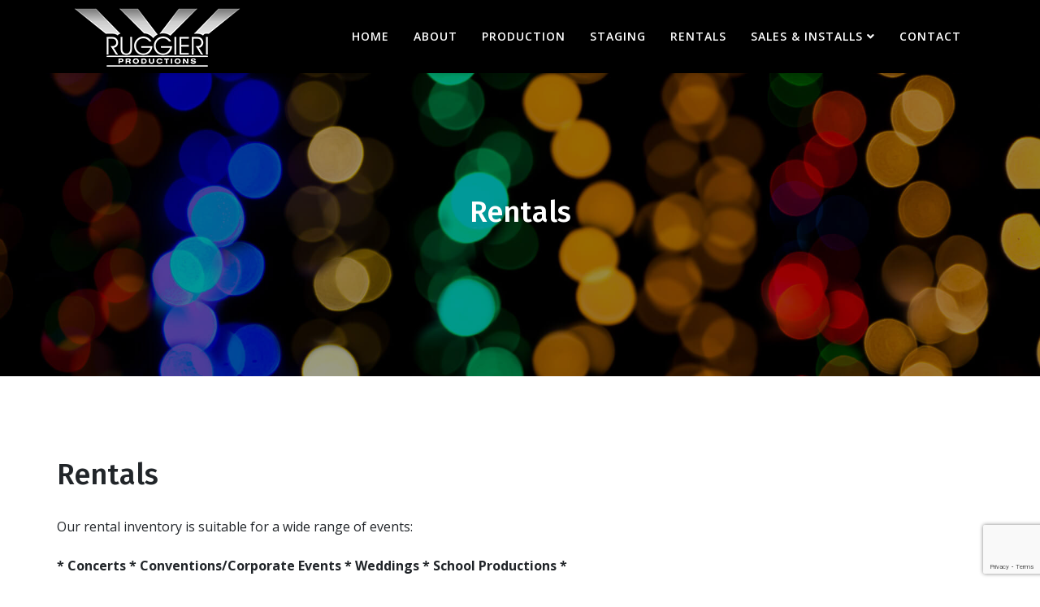

--- FILE ---
content_type: text/html; charset=utf-8
request_url: https://rlsproduction.com/rentals
body_size: 6845
content:
<!DOCTYPE html>
<html xmlns="http://www.w3.org/1999/xhtml" xml:lang="en-gb" lang="en-gb" dir="ltr">
	<head>
		<meta http-equiv="X-UA-Compatible" content="IE=edge">
		<meta name="viewport" content="width=device-width, initial-scale=1">
		<meta charset="utf-8">
	<meta name="generator" content="Joomla! - Open Source Content Management">
	<title>Rentals - Ruggieri Lighting &amp; Staging</title>
	<link href="/images/favicon.png" rel="icon" type="image/vnd.microsoft.icon">
<link href="/components/com_sppagebuilder/assets/css/font-awesome-5.min.css?92b40b3a7c2cb2a3e34bb68cbc09d14d" rel="stylesheet" />
	<link href="/components/com_sppagebuilder/assets/css/font-awesome-v4-shims.css?92b40b3a7c2cb2a3e34bb68cbc09d14d" rel="stylesheet" />
	<link href="/components/com_sppagebuilder/assets/css/animate.min.css?92b40b3a7c2cb2a3e34bb68cbc09d14d" rel="stylesheet" />
	<link href="/components/com_sppagebuilder/assets/css/sppagebuilder.css?92b40b3a7c2cb2a3e34bb68cbc09d14d" rel="stylesheet" />
	<link href="//fonts.googleapis.com/css?family=Open+Sans:300,300italic,regular,italic,600,600italic,700,700italic,800,800italic&amp;amp;subset=latin" rel="stylesheet" />
	<link href="//fonts.googleapis.com/css?family=Fira+Sans:300,300italic,regular,italic,500,500italic,700,700italic&amp;amp;subset=latin-ext" rel="stylesheet" />
	<link href="/templates/shaper_helix3/css/bootstrap.min.css" rel="stylesheet" />
	<link href="/templates/shaper_helix3/css/joomla-fontawesome.min.css" rel="stylesheet" />
	<link href="/templates/shaper_helix3/css/font-awesome-v4-shims.min.css" rel="stylesheet" />
	<link href="/templates/shaper_helix3/css/template.css" rel="stylesheet" />
	<link href="/templates/shaper_helix3/css/presets/preset1.css" rel="stylesheet" class="preset" />
	<link href="/templates/shaper_helix3/css/custom.css" rel="stylesheet" />
	<link href="/plugins/system/helix3/assets/css/pagebuilder.css" rel="stylesheet" />
	<link href="/templates/shaper_helix3/css/frontend-edit.css" rel="stylesheet" />
	<style>@media(min-width: 1400px) {.sppb-row-container { max-width: 1320px; }}</style>
	<style>.sp-page-builder .page-content #section-id-1513060679805{background-image:url(/images/headers/rentals-banner.jpg);background-repeat:no-repeat;background-size:cover;background-attachment:fixed;background-position:50% 100%;box-shadow:0px 0px 0px 0px #fff;}.sp-page-builder .page-content #section-id-1513060679805{padding-top:150px;padding-right:0px;padding-bottom:150px;padding-left:0px;margin-top:0px;margin-right:0px;margin-bottom:0px;margin-left:0px;}.sp-page-builder .page-content #section-id-1513060679805 > .sppb-row-overlay {background-color:rgba(0, 0, 0, 0.4)}#column-wrap-id-1513060679804{max-width:100%;flex-basis:100%;}@media (max-width:1199.98px) {#column-wrap-id-1513060679804{max-width:100%;flex-basis:100%;}}@media (max-width:991.98px) {#column-wrap-id-1513060679804{max-width:100%;flex-basis:100%;}}@media (max-width:767.98px) {#column-wrap-id-1513060679804{max-width:100%;flex-basis:100%;}}@media (max-width:575.98px) {#column-wrap-id-1513060679804{max-width:100%;flex-basis:100%;}}#sppb-addon-1513060679803{color:#ffffff;}#sppb-addon-1513060679803 .sppb-addon-header .sppb-addon-title{letter-spacing:0px;}#sppb-addon-1513060679803 .sppb-addon.sppb-addon-header{text-align:center;}#sppb-addon-1513060679803 .sppb-addon-header .sppb-addon-title{margin-top:0px;margin-right:0px;margin-bottom:30px;margin-left:0px;padding-top:0px;padding-right:0px;padding-bottom:0px;padding-left:0px;}.sp-page-builder .page-content #section-id-1513060679788{padding-top:100px;padding-right:0px;padding-bottom:100px;padding-left:0px;margin-top:0px;margin-right:0px;margin-bottom:0px;margin-left:0px;}#column-wrap-id-1513060679787{max-width:100%;flex-basis:100%;}@media (max-width:1199.98px) {#column-wrap-id-1513060679787{max-width:100%;flex-basis:100%;}}@media (max-width:991.98px) {#column-wrap-id-1513060679787{max-width:100%;flex-basis:100%;}}@media (max-width:767.98px) {#column-wrap-id-1513060679787{max-width:100%;flex-basis:100%;}}@media (max-width:575.98px) {#column-wrap-id-1513060679787{max-width:100%;flex-basis:100%;}}#sppb-addon-1513087368168 .sppb-addon-header .sppb-addon-title{letter-spacing:0px;}#sppb-addon-1513087368168 .sppb-addon.sppb-addon-header{text-align:left;}#sppb-addon-1513087368168 .sppb-addon-header .sppb-addon-title{margin-top:0px;margin-right:0px;margin-bottom:30px;margin-left:0px;padding-top:0px;padding-right:0px;padding-bottom:0px;padding-left:0px;}.sp-page-builder .page-content #section-id-1518084092768{background-color:#fafafa;}.sp-page-builder .page-content #section-id-1518084092768{padding-top:50px;padding-right:0px;padding-bottom:50px;padding-left:0px;margin-top:0px;margin-right:0px;margin-bottom:0px;margin-left:0px;}#column-wrap-id-1518084092765{max-width:25%;flex-basis:25%;}@media (max-width:1199.98px) {#column-wrap-id-1518084092765{max-width:100%;flex-basis:100%;}}@media (max-width:991.98px) {#column-wrap-id-1518084092765{max-width:100%;flex-basis:100%;}}@media (max-width:767.98px) {#column-wrap-id-1518084092765{max-width:100%;flex-basis:100%;}}@media (max-width:575.98px) {#column-wrap-id-1518084092765{max-width:100%;flex-basis:100%;}}#column-wrap-id-1518084092766{max-width:50%;flex-basis:50%;}@media (max-width:1199.98px) {#column-wrap-id-1518084092766{max-width:100%;flex-basis:100%;}}@media (max-width:991.98px) {#column-wrap-id-1518084092766{max-width:100%;flex-basis:100%;}}@media (max-width:767.98px) {#column-wrap-id-1518084092766{max-width:100%;flex-basis:100%;}}@media (max-width:575.98px) {#column-wrap-id-1518084092766{max-width:100%;flex-basis:100%;}}#sppb-addon-1518084092771 .sppb-addon-title{letter-spacing:0px;}#sppb-addon-1643637629413{box-shadow:0 0 0 0 #ffffff;}#sppb-addon-1643637629413{border-radius:0px;}#sppb-addon-wrapper-1643637629413{margin-top:0px;margin-right:0px;margin-bottom:30px;margin-left:0px;}#column-wrap-id-1518084092767{max-width:25%;flex-basis:25%;}@media (max-width:1199.98px) {#column-wrap-id-1518084092767{max-width:100%;flex-basis:100%;}}@media (max-width:991.98px) {#column-wrap-id-1518084092767{max-width:100%;flex-basis:100%;}}@media (max-width:767.98px) {#column-wrap-id-1518084092767{max-width:100%;flex-basis:100%;}}@media (max-width:575.98px) {#column-wrap-id-1518084092767{max-width:100%;flex-basis:100%;}}</style>
	<style>body{font-family:Open Sans, sans-serif; font-size:16px; font-weight:normal; }</style>
	<style>h1{font-family:Fira Sans, sans-serif; font-size:50px; font-weight:500; }</style>
	<style>h2{font-family:Fira Sans, sans-serif; font-size:36px; font-weight:500; }</style>
	<style>h3{font-family:Fira Sans, sans-serif; font-weight:500; }</style>
	<style>h4{font-family:Fira Sans, sans-serif; font-weight:500; }</style>
	<style>h5{font-family:Fira Sans, sans-serif; font-weight:500; }</style>
	<style>h6{font-family:Fira Sans, sans-serif; font-weight:500; }</style>
	<style>@media (min-width: 1400px) {
.container {
max-width: 1140px;
}
}</style>
<script type="application/json" class="joomla-script-options new">{"system.paths":{"root":"","rootFull":"https://rlsproduction.com/","base":"","baseFull":"https://rlsproduction.com/"},"csrf.token":"f3f62b3e66706d7555b40ececda7be62"}</script>
	<script src="/media/system/js/core.min.js?83f2c9"></script>
	<script src="/media/vendor/jquery/js/jquery.min.js?3.7.1"></script>
	<script src="/media/legacy/js/jquery-noconflict.min.js?504da4"></script>
	<script src="/components/com_sppagebuilder/assets/js/common.js"></script>
	<script src="/components/com_sppagebuilder/assets/js/jquery.parallax.js?92b40b3a7c2cb2a3e34bb68cbc09d14d"></script>
	<script src="/components/com_sppagebuilder/assets/js/sppagebuilder.js?92b40b3a7c2cb2a3e34bb68cbc09d14d" defer></script>
	<script src="/templates/shaper_helix3/js/bootstrap.min.js"></script>
	<script src="/templates/shaper_helix3/js/jquery.sticky.js"></script>
	<script src="/templates/shaper_helix3/js/main.js"></script>
	<script src="/templates/shaper_helix3/js/frontend-edit.js"></script>
	<script>jQuery('document').ready(function(){

jQuery('button.button-submit').attr('type', 'submit');


});


</script>
	<script>
var sp_preloader = '0';
</script>
	<script>
var sp_gotop = '0';
</script>
	<script>
var sp_offanimation = 'default';
</script>
	<meta property="article:author" content="Super User"/>
	<meta property="article:published_time" content="1970-01-01 00:00:00"/>
	<meta property="article:modified_time" content="2023-04-18 09:36:18"/>
	<meta property="og:locale" content="en-GB" />
	<meta property="og:title" content="Rentals" />
	<meta property="og:type" content="website" />
	<meta property="og:url" content="https://rlsproduction.com/rentals" />
	<meta property="og:site_name" content="Ruggieri Lighting &amp; Staging" />
	<meta name="twitter:card" content="summary" />
	<meta name="twitter:site" content="Ruggieri Lighting &amp; Staging" />
		<!-- Global site tag (gtag.js) - Google Analytics 
<script async src="https://www.googletagmanager.com/gtag/js?id=G-LR133JKEM5"></script>
<script>
window.dataLayer = window.dataLayer || [];
function gtag(){dataLayer.push(arguments);}
gtag('js', new Date());
gtag('config', 'G-LR133JKEM5');
</script>-->


<!-- Global site tag (gtag.js) - Google Analytics 
<script async src="https://www.googletagmanager.com/gtag/js?id=UA-120663330-1"></script>
<script>
  window.dataLayer = window.dataLayer || [];
  function gtag(){dataLayer.push(arguments);}
  gtag('js', new Date());

  gtag('config', 'UA-120663330-1');
</script>
-->
	<style>
.ba-form-3,
.ba-form-message-popup[data-form="3"],
.forms-calendar-wrapper[data-form="3"],
.ba-form-authorize-modal[data-form="3"],
.ba-form-paypal-modal[data-form="3"] {
    --form-width-value: 100%;
	--form-width-fullwidth: auto;
	--form-background-color: rgba(250, 250, 250, 1);
	--form-padding-top: 0px;
	--form-padding-right: 0px;
	--form-padding-bottom: 0px;
	--form-padding-left: 0px;
	--form-border-top: 0;
	--form-border-right: 0;
	--form-border-bottom: 0;
	--form-border-left: 0;
	--form-border-color: #e3e3e3;
	--form-border-radius: 0px;
	--form-border-width: 1px;
	--form-shadow-value: 0;
	--form-shadow-color: rgba(0, 0, 0, 0.15);
	--label-typography-font-family: inherit;
	--label-typography-font-size: 14px;
	--label-typography-letter-spacing: 0px;
	--label-typography-line-height: 30px;
	--label-typography-color: rgba(0, 0, 0, 1);
	--label-typography-font-weight: normal;
	--label-typography-text-align: left;
	--label-typography-font-style: normal;
	--label-typography-text-transform: none;
	--field-background-color: rgba(255, 255, 255, 1);
	--field-padding-top: 6px;
	--field-padding-right: 6px;
	--field-padding-bottom: 6px;
	--field-padding-left: 6px;
	--field-margin-top: 10px;
	--field-margin-bottom: 10px;
	--field-border-top: 1;
	--field-border-right: 1;
	--field-border-bottom: 1;
	--field-border-left: 1;
	--field-border-color: rgba(204, 204, 204, 1);
	--field-border-radius: 0px;
	--field-border-width: 1px;
	--field-typography-font-family: inherit;
	--field-typography-font-size: 16px;
	--field-typography-letter-spacing: 0px;
	--field-typography-line-height: 28px;
	--field-typography-color: rgba(0, 0, 0, 1);
	--field-typography-font-weight: normal;
	--field-typography-text-align: left;
	--field-typography-font-style: normal;
	--field-typography-text-transform: none;
	--field-icon-size: 24px;
	--field-icon-color: #212121;
	--field-icon-text-align: flex-start;
	--theme-color: rgba(183, 183, 183, 1);
	--lightbox-color: rgba(0,0,0,0.15);
	}
</style>
<script>
var JUri = 'https://rlsproduction.com/',
	uploads_storage = 'images/baforms/uploads',
	loadFormsMap = {"load":false};
window.conditionLogic = window.conditionLogic ? window.conditionLogic : {};
window.conditionLogic[3] = [];
</script>
<style>
.required-star{
  color: #ff0000 !important;}
.span6.ba-form-column, .span12.ba-form-column{
  padding: 0px;}
.ba-form-field-item.heading-text{
  margin: 0 0 0 0;}
.heading-text .ba-input-wrapper h1{
  font-weight: 300 !important; }
.mod-custom p{
  display: none;}
</style>

	<link href="https://rlsproduction.com/components/com_baforms/assets/css/ba-style.css?2.2.1" rel="stylesheet" type="text/css"><script src="/media/vendor/jquery/js/jquery.min.js"></script><script src="https://rlsproduction.com/components/com_baforms/assets/js/ba-form.js?2.2.1"></script></head>
	
	<body class="site com-sppagebuilder view-page no-layout no-task itemid-105 en-gb ltr  sticky-header layout-fluid off-canvas-menu-init">
	
		<div class="body-wrapper">
			<div class="body-innerwrapper">
				<header id="sp-header"><div class="container"><div class="row"><div id="sp-logo" class="col-8 col-lg-3 "><div class="sp-column "><div class="logo"><a href="/"><img class="sp-default-logo d-none d-lg-block" src="/images/Ruggieri-Productions-logo-1.png" srcset="/images/Ruggieri-Productions-logo-1.png 2x" alt="Ruggieri Lighting & Staging"><img class="sp-default-logo d-block d-lg-none" src="/images/Ruggieri-Productions-logo-1.png" alt="Ruggieri Lighting & Staging"></a></div></div></div><div id="sp-menu" class="col-4 col-lg-9 "><div class="sp-column ">			<div class='sp-megamenu-wrapper'>
				<a id="offcanvas-toggler" class="d-block d-lg-none" aria-label="Helix3 Megamenu Options" href="#"><i class="fa fa-bars" aria-hidden="true" title="Helix3 Megamenu Options"></i></a>
				<ul class="sp-megamenu-parent menu-fade d-none d-lg-block"><li class="sp-menu-item"><a  href="/"  >Home</a></li><li class="sp-menu-item"><a  href="/about"  >About</a></li><li class="sp-menu-item"><a  href="/production"  >Production</a></li><li class="sp-menu-item"><a  href="/staging"  >Staging</a></li><li class="sp-menu-item current-item active"><a  href="/rentals"  >Rentals</a></li><li class="sp-menu-item sp-has-child drop-menu"><a  href="/sales-and-installs"  >Sales &amp; Installs</a><div class="sp-dropdown sp-dropdown-main sp-menu-right" style="width: 240px;"><div class="sp-dropdown-inner"><ul class="sp-dropdown-items"><li class="sp-menu-item"><a  href="https://ruggieri-lighting-staging-ltd.square.site/" rel="noopener noreferrer" target="_blank" >Sales </a></li></ul></div></div></li><li class="sp-menu-item"><a  href="/contact-us"  >Contact</a></li></ul>			</div>
		</div></div></div></div></header><section id="sp-main-body"><div class="row"><div id="sp-component" class="col-lg-12 "><div class="sp-column "><div id="system-message-container">
	</div>

<div id="sp-page-builder" class="sp-page-builder  page-4" x-data="easystoreProductList">

	
	<div class="page-content" x-data="easystoreProductDetails">
				<div id="section-id-1513060679805" class="sppb-section"  data-sppb-parallax="on"><div class="sppb-row-overlay"></div><div class="sppb-container-inner"><div class="sppb-row"><div class="sppb-col-md-12  " id="column-wrap-id-1513060679804"><div id="column-id-1513060679804" class="sppb-column " ><div class="sppb-column-addons"><div id="sppb-addon-wrapper-1513060679803" class="sppb-addon-wrapper  addon-root-heading"><div id="sppb-addon-1513060679803" class="clearfix  "     ><div class="sppb-addon sppb-addon-header"><h2 class="sppb-addon-title">Rentals</h2></div></div></div></div></div></div></div></div></div><section id="section-id-1513060679788" class="sppb-section" ><div class="sppb-row-container"><div class="sppb-row"><div class="sppb-col-md-12  " id="column-wrap-id-1513060679787"><div id="column-id-1513060679787" class="sppb-column " ><div class="sppb-column-addons"><div id="sppb-addon-wrapper-1513087368168" class="sppb-addon-wrapper  addon-root-heading"><div id="sppb-addon-1513087368168" class="clearfix  "     ><div class="sppb-addon sppb-addon-header"><h2 class="sppb-addon-title">Rentals</h2></div></div></div><div id="sppb-addon-wrapper-1513060679791" class="sppb-addon-wrapper  addon-root-text-block"><div id="sppb-addon-1513060679791" class="clearfix  "     ><div class="sppb-addon sppb-addon-text-block " ><div class="sppb-addon-content">Our rental inventory is suitable for a wide range of events:<br /><br />
<div style="text-align: left;"><strong>* Concerts * Conventions/Corporate Events * Weddings * School Productions *</strong></div>
<br />Please <a href="tel:3067575186">call</a> or <a href="/contact-us">submit an online request</a> for more information on booking your rental.<br />
<p><strong>Rental Stock</strong></p>
<p><strong>Lighting</strong></p>
<ul class="rental-list">
<li>LED Par wash fixtures – RGB and WW/CW</li>
<li>Wireless LED wash fixtures</li>
<li>LED bar wash fixtures</li>
<li>LED Source 4WRD Ellipsoidals</li>
<li>Par 64 Par 38 Par 20 Conventionals</li>
<li>Source 4 Ellipsoidal &amp; Par Conventionals</li>
<li>Dimming &amp; Control Systems</li>
<li>Automation Martin Mac 101, Mac 250 Entour, Chauvet Legend 23SR Beam, Chauvet Rogue 1 FXB</li>
<li>Follow Spots (GPP FS300, Chauvet 120st, Korrigan)</li>
<li>Power Distribution</li>
<li>DJ Lighting</li>
</ul>
<p><strong> Audio</strong></p>
<ul class="rental-list">
<li>Small to mid-size PA systems</li>
<li>Powered Speakers</li>
<li>Speaker stands</li>
<li>Microphones/mic stands/DI’s/Cabling</li>
<li>Power distribution</li>
<li>Digital/Analog Mixers</li>
</ul>
<p><strong>Effects</strong></p>
<ul class="rental-list">
<li>Foggers/Hazers</li>
<li>Strobes</li>
<li>Black Lights</li>
<li>Bubble Machine</li>
<li>Laser</li>
<li>DJ Effects</li>
</ul>
<p><strong>Rigging</strong></p>
<ul class="rental-list">
<li>Truss</li>
<li>Motors/Chainfalls</li>
<li>Steel/Shackles/Spansets</li>
<li>Stands/Genie Towers</li>
</ul>
<p><strong>Softgoods</strong></p>
<ul class="rental-list">
<li>Drape</li>
<li>Kabuki Drops</li>
<li>Cyc</li>
<li>Scrim</li>
<li>Decorative Swag</li>
</ul>
<p><strong>Video</strong></p>
<ul class="rental-list">
<li>Large Flatscreen TV's</li>
<li>LED Video Panel System</li>
<li>Projection Screens/Projectors</li>
</ul></div></div></div></div></div></div></div></div></div></section><section id="section-id-1518084092768" class="sppb-section" ><div class="sppb-row-container"><div class="sppb-row"><div class="sppb-col-md-3  " id="column-wrap-id-1518084092765"><div id="column-id-1518084092765" class="sppb-column " ><div class="sppb-column-addons"></div></div></div><div class="sppb-col-md-6  " id="column-wrap-id-1518084092766"><div id="column-id-1518084092766" class="sppb-column " ><div class="sppb-column-addons"><div id="sppb-addon-wrapper-1518084092771" class="sppb-addon-wrapper  addon-root-module"><div id="sppb-addon-1518084092771" class="clearfix  "     ></div></div><div id="sppb-addon-wrapper-1643637629413" class="sppb-addon-wrapper  addon-root-raw-html"><div id="sppb-addon-1643637629413" class="clearfix  "     ><div class="sppb-addon sppb-addon-raw-html "><div class="sppb-addon-content"><div class="com-baforms-wrapper">
    <form novalidate class="ba-form-3 fields-icons-flex-start progress-navigation-style" action="https://rlsproduction.com/index.php?option=com_baforms"
        method="post" enctype="multipart/form-data" data-id="3">
<div class="ba-form-page" data-page-key="ba-form-page-1">
    <div class="ba-page-items">
        <div class="ba-form-row">
            <div class="ba-form-column-wrapper">
<div class="span12 ba-form-column">
<div class="ba-form-field-item ba-form-headline-field " data-type="headline">
    <div class="ba-input-wrapper" style="--label-typography-font-family: inherit;--label-typography-font-size: 24px;--label-typography-letter-spacing: 0px;--label-typography-line-height: 36px;--label-typography-color: rgba(51, 51, 51, 1);--label-typography-font-weight: bold;--label-typography-text-align: left;--label-typography-font-style: normal;--label-typography-text-transform: none;">
        <div class="ba-field-label-wrapper" data-field-id="baform-39">
            <h1 class="ba-input-label-wrapper"
                >Feel Free to Contact Us</h1>
        </div>
    </div>
</div>
</div>
            </div>
        </div>
        <div class="ba-form-row">
            <div class="ba-form-column-wrapper">
<div class="span12 ba-form-column">
<div class="ba-form-field-item ba-form-input-field " data-type="input"
    data-hidden="false">
    <div class="ba-input-wrapper">
        <div class="ba-field-label-wrapper">
            <span class="ba-input-label-wrapper" id="label-35">
                            </span>
                    </div>
        <div class="ba-field-container">
            <input type="text" name="35"
                 placeholder="Name" data-default="" value="" required aria-labelledby="label-35" data-field-id="baform-38">
        </div>
    </div>
</div>
</div>
            </div>
        </div>
        <div class="ba-form-row">
            <div class="ba-form-column-wrapper">
<div class="span12 ba-form-column">
<div class="ba-form-field-item ba-form-input-field " data-type="input"
    data-hidden="false">
    <div class="ba-input-wrapper">
        <div class="ba-field-label-wrapper">
            <span class="ba-input-label-wrapper" id="label-29">
                            </span>
                    </div>
        <div class="ba-field-container">
            <input type="text" name="29"
                 placeholder="Company/Organization" data-default="" value="" required aria-labelledby="label-29" data-field-id="baform-31">
        </div>
    </div>
</div>
</div>
            </div>
        </div>
        <div class="ba-form-row">
            <div class="ba-form-column-wrapper">
<div class="span12 ba-form-column">
<div class="ba-form-field-item ba-form-input-field " data-type="input"
    data-hidden="false">
    <div class="ba-input-wrapper">
        <div class="ba-field-label-wrapper">
            <span class="ba-input-label-wrapper" id="label-20">
                            </span>
                    </div>
        <div class="ba-field-container">
            <input type="email" name="20" placeholder="E-mail" data-default="" value="" required aria-labelledby="label-20" data-validation="email" data-field-id="baform-3">
        </div>
    </div>
</div>
</div>
            </div>
        </div>
        <div class="ba-form-row">
            <div class="ba-form-column-wrapper">
<div class="span12 ba-form-column">
<div class="ba-form-field-item ba-form-input-field " data-type="input"
    data-hidden="false">
    <div class="ba-input-wrapper">
        <div class="ba-field-label-wrapper">
            <span class="ba-input-label-wrapper" id="label-25">
                            </span>
                    </div>
        <div class="ba-field-container">
            <input type="text" name="25"
                 placeholder="Phone" data-default="" value="" required aria-labelledby="label-25" data-validation="numbers" data-field-id="baform-30">
        </div>
    </div>
</div>
</div>
            </div>
        </div>
        <div class="ba-form-row">
            <div class="ba-form-column-wrapper">
<div class="span12 ba-form-column">
<div class="ba-form-field-item ba-form-radio-field " data-type="radio">
    <fieldset class="ba-input-wrapper">
        <legend class="ba-field-label-wrapper">
            <span class="ba-input-label-wrapper">Rental, Production or Inquiry</span>        </legend>
        <div class="ba-field-container">
            <div class="ba-form-checkbox-group-wrapper"
                style="--checkbox-field-count:3;"
                >
                <div class="ba-form-checkbox-wrapper">
                    <div class="ba-checkbox-wrapper">
                        <span class="ba-checkbox-title">
                            <span class="ba-form-checkbox-title">
                                Rental                            </span>
                        </span>
                        <label class="ba-form-radio">
                            <input type="radio" name="30" value="Rental"
                                data-field-id="baform-33" data-price=""
                                data-product=""
                                 >
                            <span></span>
                            <span style="display: none !important;">Rental</span>
                        </label>
                    </div>
                </div>
                <div class="ba-form-checkbox-wrapper">
                    <div class="ba-checkbox-wrapper">
                        <span class="ba-checkbox-title">
                            <span class="ba-form-checkbox-title">
                                Production                            </span>
                        </span>
                        <label class="ba-form-radio">
                            <input type="radio" name="30" value="Production"
                                data-field-id="baform-33" data-price=""
                                data-product=""
                                 >
                            <span></span>
                            <span style="display: none !important;">Production</span>
                        </label>
                    </div>
                </div>
                <div class="ba-form-checkbox-wrapper last-row-checkbox-wrapper">
                    <div class="ba-checkbox-wrapper">
                        <span class="ba-checkbox-title">
                            <span class="ba-form-checkbox-title">
                                Sales Inquiry                            </span>
                        </span>
                        <label class="ba-form-radio">
                            <input type="radio" name="30" value="Sales Inquiry"
                                data-field-id="baform-33" data-price=""
                                data-product=""
                                 >
                            <span></span>
                            <span style="display: none !important;">Sales Inquiry</span>
                        </label>
                    </div>
                </div>
            </div>
        </div>
    </fieldset>
</div>
</div>
            </div>
        </div>
        <div class="ba-form-row">
            <div class="ba-form-column-wrapper">
<div class="span12 ba-form-column">
<div class="ba-form-field-item ba-form-calendar-field " data-type="calendar"
    data-hidden="false">
    <div class="ba-input-wrapper">
        <div class="ba-field-label-wrapper">
            <span class="ba-input-label-wrapper" id="label-31">
                            </span>
                    </div>
        <div class="ba-field-container">
            <div class="calendar-field-wrapper">
                <i class="ba-form-icons ba-icon-calendar"></i>
                <input type="text" readonly value="17 January 2026" data-value="2026-01-17"
                    data-start="1" data-year="2026" data-month="0"
                     data-disable-previous="1" data-disable-days="" data-disable-dates="" data-disable-range-dates="" data-index="0"  aria-labelledby="label-31"                    placeholder="">
            </div>
            <input type="hidden" name="31" data-field-id="baform-35"
                data-calendar="calendar" value="17 January 2026">
        </div>
    </div>
</div>
</div>
            </div>
        </div>
        <div class="ba-form-row">
            <div class="ba-form-column-wrapper">
<div class="span12 ba-form-column">
<div class="ba-form-field-item ba-form-input-field " data-type="input"
    data-hidden="false">
    <div class="ba-input-wrapper">
        <div class="ba-field-label-wrapper">
            <span class="ba-input-label-wrapper" id="label-32">
                            </span>
                    </div>
        <div class="ba-field-container">
            <input type="text" name="32"
                 placeholder="Venue" data-default="" value="" required aria-labelledby="label-32" data-field-id="baform-36">
        </div>
    </div>
</div>
</div>
            </div>
        </div>
        <div class="ba-form-row">
            <div class="ba-form-column-wrapper">
<div class="span12 ba-form-column">
<div class="ba-form-field-item ba-form-input-field " data-type="input"
    data-hidden="false">
    <div class="ba-input-wrapper">
        <div class="ba-field-label-wrapper">
            <span class="ba-input-label-wrapper" id="label-33">
                            </span>
                    </div>
        <div class="ba-field-container">
            <input type="text" name="33"
                 placeholder="City/Town" data-default="" value="" required aria-labelledby="label-33" data-field-id="baform-37">
        </div>
    </div>
</div>
</div>
            </div>
        </div>
        <div class="ba-form-row">
            <div class="ba-form-column-wrapper">
<div class="span12 ba-form-column">
<div class="ba-form-field-item ba-form-input-field " data-type="input"
    data-hidden="false">
    <div class="ba-input-wrapper">
        <div class="ba-field-label-wrapper">
            <span class="ba-input-label-wrapper" id="label-21">
                            </span>
                    </div>
        <div class="ba-field-container">
            <textarea name="21" placeholder="Details" data-default="" value="" required aria-labelledby="label-21"                data-field-id="baform-8"></textarea>
        </div>
    </div>
</div>
</div>
            </div>
        </div>
        <div class="ba-form-row">
            <div class="ba-form-column-wrapper">
<div class="span12 ba-form-column">
    <div class="ba-form-field-item ba-form-submit-field submit-btn" data-type="submit">
        <div class="ba-form-submit-wrapper" style="--submit-background-color: rgba(51, 51, 51, 1);--submit-background-hover: rgba(114, 110, 101, 1);--submit-padding-top: 0px;--submit-padding-right: 0px;--submit-padding-bottom: 0px;--submit-padding-left: 0px;--submit-border-top: 0;--submit-border-right: 0;--submit-border-bottom: 0;--submit-border-left: 0;--submit-border-color: #e3e3e3;--submit-border-hover: #e3e3e3;--submit-border-radius: px;--submit-border-width: 1px;--submit-typography-font-family: inherit;--submit-typography-font-size: 15px;--submit-typography-letter-spacing: 0px;--submit-typography-line-height: 18px;--submit-typography-color: #ffffff;--submit-typography-hover: #ffffff;--submit-typography-font-weight: normal;--submit-typography-text-align: flex-start;--submit-typography-font-style: normal;--submit-typography-text-transform: none;--submit-icon-size: 24px;--submit-icon-color: #ffffff;--submit-icon-hover: #ffffff;--submit-icon-text-align: row;--submit-shadow-value: 0;--submit-shadow-color: rgba(0, 0, 0, 0.5);--submit-shadow-hover: rgba(0, 0, 0, 0.5);">
                <div class="ba-form-submit-btn-wrapper">
                    <input type="checkbox" class="ba-honeypot" name="ba-honeypot">
                    <a href="#" class="ba-form-submit-btn" data-captcha="" data-onclick="message" data-message="Thank you! Your message has been sent." data-popup-animation="" data-id="22" data-message-type="" data-payment="" data-field-id="baform-12"                    ><span class="ba-form-submit-title"></span></a>
            </div>
        </div>
    </div>
        <div class="ba-form-field-item ba-form-submit-field " data-type="submit">
        <div class="ba-form-submit-wrapper" style="--submit-background-color: rgba(0, 0, 0, 1);--submit-background-hover: rgba(0, 0, 0, 1);--submit-padding-top: 10px;--submit-padding-right: 20px;--submit-padding-bottom: 10px;--submit-padding-left: 20px;--submit-border-top: 0;--submit-border-right: 0;--submit-border-bottom: 0;--submit-border-left: 0;--submit-border-color: #e3e3e3;--submit-border-hover: #e3e3e3;--submit-border-radius: 0px;--submit-border-width: 1px;--submit-typography-font-family: inherit;--submit-typography-font-size: 18px;--submit-typography-letter-spacing: 0px;--submit-typography-line-height: 18px;--submit-typography-color: rgba(255, 255, 255, 1);--submit-typography-hover: rgba(255, 255, 255, 1);--submit-typography-font-weight: normal;--submit-typography-text-align: flex-start;--submit-typography-font-style: normal;--submit-typography-text-transform: none;--submit-icon-size: 24px;--submit-icon-color: #ffffff;--submit-icon-hover: #ffffff;--submit-icon-text-align: row;--submit-shadow-value: 0;--submit-shadow-color: rgba(0, 0, 0, 0.5);--submit-shadow-hover: rgba(0, 0, 0, 0.5);">
                <div class="ba-form-submit-recaptcha-wrapper"></div>
                <div class="ba-form-submit-btn-wrapper">
                    <a href="#" class="ba-form-submit-btn" data-captcha="recaptcha_invisible" data-onclick="message" data-message="Thank you! Your message has been sent." data-popup-animation="ba-forms-lightbox-effect-1" data-id="23" data-message-type="" data-payment="" data-field-id="baform-18"                    ><span class="ba-form-submit-title">Submit</span></a>
            </div>
        </div>
    </div>
    </div>
            </div>
        </div>
    </div>
</div>
        <div class="ba-form-footer">
<input type="hidden" name="form-id" value="3">
<input type="hidden" name="task" value="form.sendMessage">
<input type="hidden" name="submit-btn" value="0">
<input type="hidden" name="page-title" value="Rentals - Ruggieri Lighting &amp; Staging">
<input type="hidden" name="page-url" value="/rentals">
<input type="hidden" name="page-id" value="4">
        </div>
    </form>
</div>
</div></div></div></div></div></div></div><div class="sppb-col-md-3  " id="column-wrap-id-1518084092767"><div id="column-id-1518084092767" class="sppb-column " ><div class="sppb-column-addons"></div></div></div></div></div></section>
			</div>
</div></div></div></div></section><footer id="sp-footer"><div class="container"><div class="row"><div id="sp-footer1" class="col-lg-12 "><div class="sp-column "><div class="sp-module "><div class="sp-module-content"><ul class="nav menu">
<li class="item-122 admin-link"><a href="/login" > <i class="fa fa-user"></i> Login</a></li></ul>
</div></div><span class="sp-copyright">2026  All Rights Reserved.</span></div></div></div></div></footer>			</div>
		</div>
		
		<!-- Off Canvas Menu -->
		<div class="offcanvas-menu">
			<a href="#" class="close-offcanvas" aria-label="Close"><i class="fa fa-remove" aria-hidden="true" title="Close"></i></a>
			<div class="offcanvas-inner">
									<div class="sp-module "><div class="sp-module-content"><ul class="nav menu">
<li class="item-101"><a href="/" > Home</a></li><li class="item-103"><a href="/about" > About</a></li><li class="item-104"><a href="/production" > Production</a></li><li class="item-106"><a href="/staging" > Staging</a></li><li class="item-105  current active"><a href="/rentals" > Rentals</a></li><li class="item-111 drop-menu deeper parent"><a href="/sales-and-installs" > Sales &amp; Installs</a><span class="offcanvas-menu-toggler collapsed" data-bs-toggle="collapse" data-bs-target="#collapse-menu-111"><i class="open-icon fa fa-angle-down"></i><i class="close-icon fa fa-angle-up"></i></span><ul class="collapse" id="collapse-menu-111"><li class="item-112">		<a href="https://ruggieri-lighting-staging-ltd.square.site/" rel="noopener noreferrer" target="_blank" > Sales </a></li></ul></li><li class="item-113"><a href="/contact-us" > Contact</a></li></ul>
</div></div>
							</div>
		</div>
				
						
		
		
				
		<!-- Go to top -->
			<script>
(function(c,d){"JUri"in d||(d.JUri="https://rlsproduction.com/");c.addEventListener("click",function(a){var b=a.target?a.target.closest('[class*="ba-click-lightbox-form-"], [href*="ba-click-lightbox-form-"]'):null;if(b){a.preventDefault();if("pending"==b.clicked)return!1;b.clicked="pending";"formsAppClk"in window?formsAppClk.click(b):(a=document.createElement("script"),a.src=JUri+"components/com_baforms/assets/js/click-trigger.js",a.onload=function(){formsAppClk.click(b)},
c.head.append(a))}})})(document,window);
</script>
</body>
</html>

--- FILE ---
content_type: text/html; charset=UTF-8
request_url: https://rlsproduction.com/index.php?option=com_baforms&task=form.getRecaptchaData
body_size: 92
content:
{"data":{},"recaptcha_invisible":{"public_key":"6LfVlZkqAAAAAANnk_XFbHz5EF4-Yq0gUirgn0BM","private_key":"6LfVlZkqAAAAAJOwduLtc9AjT7idoxmyyC4hocsW","theme":"","size":"","badge":"bottomright"},"hcaptcha":null}

--- FILE ---
content_type: text/html; charset=utf-8
request_url: https://www.google.com/recaptcha/api2/anchor?ar=1&k=6LfVlZkqAAAAAANnk_XFbHz5EF4-Yq0gUirgn0BM&co=aHR0cHM6Ly9ybHNwcm9kdWN0aW9uLmNvbTo0NDM.&hl=en&v=PoyoqOPhxBO7pBk68S4YbpHZ&size=invisible&badge=bottomright&anchor-ms=20000&execute-ms=30000&cb=kdnkf6cofmj
body_size: 48599
content:
<!DOCTYPE HTML><html dir="ltr" lang="en"><head><meta http-equiv="Content-Type" content="text/html; charset=UTF-8">
<meta http-equiv="X-UA-Compatible" content="IE=edge">
<title>reCAPTCHA</title>
<style type="text/css">
/* cyrillic-ext */
@font-face {
  font-family: 'Roboto';
  font-style: normal;
  font-weight: 400;
  font-stretch: 100%;
  src: url(//fonts.gstatic.com/s/roboto/v48/KFO7CnqEu92Fr1ME7kSn66aGLdTylUAMa3GUBHMdazTgWw.woff2) format('woff2');
  unicode-range: U+0460-052F, U+1C80-1C8A, U+20B4, U+2DE0-2DFF, U+A640-A69F, U+FE2E-FE2F;
}
/* cyrillic */
@font-face {
  font-family: 'Roboto';
  font-style: normal;
  font-weight: 400;
  font-stretch: 100%;
  src: url(//fonts.gstatic.com/s/roboto/v48/KFO7CnqEu92Fr1ME7kSn66aGLdTylUAMa3iUBHMdazTgWw.woff2) format('woff2');
  unicode-range: U+0301, U+0400-045F, U+0490-0491, U+04B0-04B1, U+2116;
}
/* greek-ext */
@font-face {
  font-family: 'Roboto';
  font-style: normal;
  font-weight: 400;
  font-stretch: 100%;
  src: url(//fonts.gstatic.com/s/roboto/v48/KFO7CnqEu92Fr1ME7kSn66aGLdTylUAMa3CUBHMdazTgWw.woff2) format('woff2');
  unicode-range: U+1F00-1FFF;
}
/* greek */
@font-face {
  font-family: 'Roboto';
  font-style: normal;
  font-weight: 400;
  font-stretch: 100%;
  src: url(//fonts.gstatic.com/s/roboto/v48/KFO7CnqEu92Fr1ME7kSn66aGLdTylUAMa3-UBHMdazTgWw.woff2) format('woff2');
  unicode-range: U+0370-0377, U+037A-037F, U+0384-038A, U+038C, U+038E-03A1, U+03A3-03FF;
}
/* math */
@font-face {
  font-family: 'Roboto';
  font-style: normal;
  font-weight: 400;
  font-stretch: 100%;
  src: url(//fonts.gstatic.com/s/roboto/v48/KFO7CnqEu92Fr1ME7kSn66aGLdTylUAMawCUBHMdazTgWw.woff2) format('woff2');
  unicode-range: U+0302-0303, U+0305, U+0307-0308, U+0310, U+0312, U+0315, U+031A, U+0326-0327, U+032C, U+032F-0330, U+0332-0333, U+0338, U+033A, U+0346, U+034D, U+0391-03A1, U+03A3-03A9, U+03B1-03C9, U+03D1, U+03D5-03D6, U+03F0-03F1, U+03F4-03F5, U+2016-2017, U+2034-2038, U+203C, U+2040, U+2043, U+2047, U+2050, U+2057, U+205F, U+2070-2071, U+2074-208E, U+2090-209C, U+20D0-20DC, U+20E1, U+20E5-20EF, U+2100-2112, U+2114-2115, U+2117-2121, U+2123-214F, U+2190, U+2192, U+2194-21AE, U+21B0-21E5, U+21F1-21F2, U+21F4-2211, U+2213-2214, U+2216-22FF, U+2308-230B, U+2310, U+2319, U+231C-2321, U+2336-237A, U+237C, U+2395, U+239B-23B7, U+23D0, U+23DC-23E1, U+2474-2475, U+25AF, U+25B3, U+25B7, U+25BD, U+25C1, U+25CA, U+25CC, U+25FB, U+266D-266F, U+27C0-27FF, U+2900-2AFF, U+2B0E-2B11, U+2B30-2B4C, U+2BFE, U+3030, U+FF5B, U+FF5D, U+1D400-1D7FF, U+1EE00-1EEFF;
}
/* symbols */
@font-face {
  font-family: 'Roboto';
  font-style: normal;
  font-weight: 400;
  font-stretch: 100%;
  src: url(//fonts.gstatic.com/s/roboto/v48/KFO7CnqEu92Fr1ME7kSn66aGLdTylUAMaxKUBHMdazTgWw.woff2) format('woff2');
  unicode-range: U+0001-000C, U+000E-001F, U+007F-009F, U+20DD-20E0, U+20E2-20E4, U+2150-218F, U+2190, U+2192, U+2194-2199, U+21AF, U+21E6-21F0, U+21F3, U+2218-2219, U+2299, U+22C4-22C6, U+2300-243F, U+2440-244A, U+2460-24FF, U+25A0-27BF, U+2800-28FF, U+2921-2922, U+2981, U+29BF, U+29EB, U+2B00-2BFF, U+4DC0-4DFF, U+FFF9-FFFB, U+10140-1018E, U+10190-1019C, U+101A0, U+101D0-101FD, U+102E0-102FB, U+10E60-10E7E, U+1D2C0-1D2D3, U+1D2E0-1D37F, U+1F000-1F0FF, U+1F100-1F1AD, U+1F1E6-1F1FF, U+1F30D-1F30F, U+1F315, U+1F31C, U+1F31E, U+1F320-1F32C, U+1F336, U+1F378, U+1F37D, U+1F382, U+1F393-1F39F, U+1F3A7-1F3A8, U+1F3AC-1F3AF, U+1F3C2, U+1F3C4-1F3C6, U+1F3CA-1F3CE, U+1F3D4-1F3E0, U+1F3ED, U+1F3F1-1F3F3, U+1F3F5-1F3F7, U+1F408, U+1F415, U+1F41F, U+1F426, U+1F43F, U+1F441-1F442, U+1F444, U+1F446-1F449, U+1F44C-1F44E, U+1F453, U+1F46A, U+1F47D, U+1F4A3, U+1F4B0, U+1F4B3, U+1F4B9, U+1F4BB, U+1F4BF, U+1F4C8-1F4CB, U+1F4D6, U+1F4DA, U+1F4DF, U+1F4E3-1F4E6, U+1F4EA-1F4ED, U+1F4F7, U+1F4F9-1F4FB, U+1F4FD-1F4FE, U+1F503, U+1F507-1F50B, U+1F50D, U+1F512-1F513, U+1F53E-1F54A, U+1F54F-1F5FA, U+1F610, U+1F650-1F67F, U+1F687, U+1F68D, U+1F691, U+1F694, U+1F698, U+1F6AD, U+1F6B2, U+1F6B9-1F6BA, U+1F6BC, U+1F6C6-1F6CF, U+1F6D3-1F6D7, U+1F6E0-1F6EA, U+1F6F0-1F6F3, U+1F6F7-1F6FC, U+1F700-1F7FF, U+1F800-1F80B, U+1F810-1F847, U+1F850-1F859, U+1F860-1F887, U+1F890-1F8AD, U+1F8B0-1F8BB, U+1F8C0-1F8C1, U+1F900-1F90B, U+1F93B, U+1F946, U+1F984, U+1F996, U+1F9E9, U+1FA00-1FA6F, U+1FA70-1FA7C, U+1FA80-1FA89, U+1FA8F-1FAC6, U+1FACE-1FADC, U+1FADF-1FAE9, U+1FAF0-1FAF8, U+1FB00-1FBFF;
}
/* vietnamese */
@font-face {
  font-family: 'Roboto';
  font-style: normal;
  font-weight: 400;
  font-stretch: 100%;
  src: url(//fonts.gstatic.com/s/roboto/v48/KFO7CnqEu92Fr1ME7kSn66aGLdTylUAMa3OUBHMdazTgWw.woff2) format('woff2');
  unicode-range: U+0102-0103, U+0110-0111, U+0128-0129, U+0168-0169, U+01A0-01A1, U+01AF-01B0, U+0300-0301, U+0303-0304, U+0308-0309, U+0323, U+0329, U+1EA0-1EF9, U+20AB;
}
/* latin-ext */
@font-face {
  font-family: 'Roboto';
  font-style: normal;
  font-weight: 400;
  font-stretch: 100%;
  src: url(//fonts.gstatic.com/s/roboto/v48/KFO7CnqEu92Fr1ME7kSn66aGLdTylUAMa3KUBHMdazTgWw.woff2) format('woff2');
  unicode-range: U+0100-02BA, U+02BD-02C5, U+02C7-02CC, U+02CE-02D7, U+02DD-02FF, U+0304, U+0308, U+0329, U+1D00-1DBF, U+1E00-1E9F, U+1EF2-1EFF, U+2020, U+20A0-20AB, U+20AD-20C0, U+2113, U+2C60-2C7F, U+A720-A7FF;
}
/* latin */
@font-face {
  font-family: 'Roboto';
  font-style: normal;
  font-weight: 400;
  font-stretch: 100%;
  src: url(//fonts.gstatic.com/s/roboto/v48/KFO7CnqEu92Fr1ME7kSn66aGLdTylUAMa3yUBHMdazQ.woff2) format('woff2');
  unicode-range: U+0000-00FF, U+0131, U+0152-0153, U+02BB-02BC, U+02C6, U+02DA, U+02DC, U+0304, U+0308, U+0329, U+2000-206F, U+20AC, U+2122, U+2191, U+2193, U+2212, U+2215, U+FEFF, U+FFFD;
}
/* cyrillic-ext */
@font-face {
  font-family: 'Roboto';
  font-style: normal;
  font-weight: 500;
  font-stretch: 100%;
  src: url(//fonts.gstatic.com/s/roboto/v48/KFO7CnqEu92Fr1ME7kSn66aGLdTylUAMa3GUBHMdazTgWw.woff2) format('woff2');
  unicode-range: U+0460-052F, U+1C80-1C8A, U+20B4, U+2DE0-2DFF, U+A640-A69F, U+FE2E-FE2F;
}
/* cyrillic */
@font-face {
  font-family: 'Roboto';
  font-style: normal;
  font-weight: 500;
  font-stretch: 100%;
  src: url(//fonts.gstatic.com/s/roboto/v48/KFO7CnqEu92Fr1ME7kSn66aGLdTylUAMa3iUBHMdazTgWw.woff2) format('woff2');
  unicode-range: U+0301, U+0400-045F, U+0490-0491, U+04B0-04B1, U+2116;
}
/* greek-ext */
@font-face {
  font-family: 'Roboto';
  font-style: normal;
  font-weight: 500;
  font-stretch: 100%;
  src: url(//fonts.gstatic.com/s/roboto/v48/KFO7CnqEu92Fr1ME7kSn66aGLdTylUAMa3CUBHMdazTgWw.woff2) format('woff2');
  unicode-range: U+1F00-1FFF;
}
/* greek */
@font-face {
  font-family: 'Roboto';
  font-style: normal;
  font-weight: 500;
  font-stretch: 100%;
  src: url(//fonts.gstatic.com/s/roboto/v48/KFO7CnqEu92Fr1ME7kSn66aGLdTylUAMa3-UBHMdazTgWw.woff2) format('woff2');
  unicode-range: U+0370-0377, U+037A-037F, U+0384-038A, U+038C, U+038E-03A1, U+03A3-03FF;
}
/* math */
@font-face {
  font-family: 'Roboto';
  font-style: normal;
  font-weight: 500;
  font-stretch: 100%;
  src: url(//fonts.gstatic.com/s/roboto/v48/KFO7CnqEu92Fr1ME7kSn66aGLdTylUAMawCUBHMdazTgWw.woff2) format('woff2');
  unicode-range: U+0302-0303, U+0305, U+0307-0308, U+0310, U+0312, U+0315, U+031A, U+0326-0327, U+032C, U+032F-0330, U+0332-0333, U+0338, U+033A, U+0346, U+034D, U+0391-03A1, U+03A3-03A9, U+03B1-03C9, U+03D1, U+03D5-03D6, U+03F0-03F1, U+03F4-03F5, U+2016-2017, U+2034-2038, U+203C, U+2040, U+2043, U+2047, U+2050, U+2057, U+205F, U+2070-2071, U+2074-208E, U+2090-209C, U+20D0-20DC, U+20E1, U+20E5-20EF, U+2100-2112, U+2114-2115, U+2117-2121, U+2123-214F, U+2190, U+2192, U+2194-21AE, U+21B0-21E5, U+21F1-21F2, U+21F4-2211, U+2213-2214, U+2216-22FF, U+2308-230B, U+2310, U+2319, U+231C-2321, U+2336-237A, U+237C, U+2395, U+239B-23B7, U+23D0, U+23DC-23E1, U+2474-2475, U+25AF, U+25B3, U+25B7, U+25BD, U+25C1, U+25CA, U+25CC, U+25FB, U+266D-266F, U+27C0-27FF, U+2900-2AFF, U+2B0E-2B11, U+2B30-2B4C, U+2BFE, U+3030, U+FF5B, U+FF5D, U+1D400-1D7FF, U+1EE00-1EEFF;
}
/* symbols */
@font-face {
  font-family: 'Roboto';
  font-style: normal;
  font-weight: 500;
  font-stretch: 100%;
  src: url(//fonts.gstatic.com/s/roboto/v48/KFO7CnqEu92Fr1ME7kSn66aGLdTylUAMaxKUBHMdazTgWw.woff2) format('woff2');
  unicode-range: U+0001-000C, U+000E-001F, U+007F-009F, U+20DD-20E0, U+20E2-20E4, U+2150-218F, U+2190, U+2192, U+2194-2199, U+21AF, U+21E6-21F0, U+21F3, U+2218-2219, U+2299, U+22C4-22C6, U+2300-243F, U+2440-244A, U+2460-24FF, U+25A0-27BF, U+2800-28FF, U+2921-2922, U+2981, U+29BF, U+29EB, U+2B00-2BFF, U+4DC0-4DFF, U+FFF9-FFFB, U+10140-1018E, U+10190-1019C, U+101A0, U+101D0-101FD, U+102E0-102FB, U+10E60-10E7E, U+1D2C0-1D2D3, U+1D2E0-1D37F, U+1F000-1F0FF, U+1F100-1F1AD, U+1F1E6-1F1FF, U+1F30D-1F30F, U+1F315, U+1F31C, U+1F31E, U+1F320-1F32C, U+1F336, U+1F378, U+1F37D, U+1F382, U+1F393-1F39F, U+1F3A7-1F3A8, U+1F3AC-1F3AF, U+1F3C2, U+1F3C4-1F3C6, U+1F3CA-1F3CE, U+1F3D4-1F3E0, U+1F3ED, U+1F3F1-1F3F3, U+1F3F5-1F3F7, U+1F408, U+1F415, U+1F41F, U+1F426, U+1F43F, U+1F441-1F442, U+1F444, U+1F446-1F449, U+1F44C-1F44E, U+1F453, U+1F46A, U+1F47D, U+1F4A3, U+1F4B0, U+1F4B3, U+1F4B9, U+1F4BB, U+1F4BF, U+1F4C8-1F4CB, U+1F4D6, U+1F4DA, U+1F4DF, U+1F4E3-1F4E6, U+1F4EA-1F4ED, U+1F4F7, U+1F4F9-1F4FB, U+1F4FD-1F4FE, U+1F503, U+1F507-1F50B, U+1F50D, U+1F512-1F513, U+1F53E-1F54A, U+1F54F-1F5FA, U+1F610, U+1F650-1F67F, U+1F687, U+1F68D, U+1F691, U+1F694, U+1F698, U+1F6AD, U+1F6B2, U+1F6B9-1F6BA, U+1F6BC, U+1F6C6-1F6CF, U+1F6D3-1F6D7, U+1F6E0-1F6EA, U+1F6F0-1F6F3, U+1F6F7-1F6FC, U+1F700-1F7FF, U+1F800-1F80B, U+1F810-1F847, U+1F850-1F859, U+1F860-1F887, U+1F890-1F8AD, U+1F8B0-1F8BB, U+1F8C0-1F8C1, U+1F900-1F90B, U+1F93B, U+1F946, U+1F984, U+1F996, U+1F9E9, U+1FA00-1FA6F, U+1FA70-1FA7C, U+1FA80-1FA89, U+1FA8F-1FAC6, U+1FACE-1FADC, U+1FADF-1FAE9, U+1FAF0-1FAF8, U+1FB00-1FBFF;
}
/* vietnamese */
@font-face {
  font-family: 'Roboto';
  font-style: normal;
  font-weight: 500;
  font-stretch: 100%;
  src: url(//fonts.gstatic.com/s/roboto/v48/KFO7CnqEu92Fr1ME7kSn66aGLdTylUAMa3OUBHMdazTgWw.woff2) format('woff2');
  unicode-range: U+0102-0103, U+0110-0111, U+0128-0129, U+0168-0169, U+01A0-01A1, U+01AF-01B0, U+0300-0301, U+0303-0304, U+0308-0309, U+0323, U+0329, U+1EA0-1EF9, U+20AB;
}
/* latin-ext */
@font-face {
  font-family: 'Roboto';
  font-style: normal;
  font-weight: 500;
  font-stretch: 100%;
  src: url(//fonts.gstatic.com/s/roboto/v48/KFO7CnqEu92Fr1ME7kSn66aGLdTylUAMa3KUBHMdazTgWw.woff2) format('woff2');
  unicode-range: U+0100-02BA, U+02BD-02C5, U+02C7-02CC, U+02CE-02D7, U+02DD-02FF, U+0304, U+0308, U+0329, U+1D00-1DBF, U+1E00-1E9F, U+1EF2-1EFF, U+2020, U+20A0-20AB, U+20AD-20C0, U+2113, U+2C60-2C7F, U+A720-A7FF;
}
/* latin */
@font-face {
  font-family: 'Roboto';
  font-style: normal;
  font-weight: 500;
  font-stretch: 100%;
  src: url(//fonts.gstatic.com/s/roboto/v48/KFO7CnqEu92Fr1ME7kSn66aGLdTylUAMa3yUBHMdazQ.woff2) format('woff2');
  unicode-range: U+0000-00FF, U+0131, U+0152-0153, U+02BB-02BC, U+02C6, U+02DA, U+02DC, U+0304, U+0308, U+0329, U+2000-206F, U+20AC, U+2122, U+2191, U+2193, U+2212, U+2215, U+FEFF, U+FFFD;
}
/* cyrillic-ext */
@font-face {
  font-family: 'Roboto';
  font-style: normal;
  font-weight: 900;
  font-stretch: 100%;
  src: url(//fonts.gstatic.com/s/roboto/v48/KFO7CnqEu92Fr1ME7kSn66aGLdTylUAMa3GUBHMdazTgWw.woff2) format('woff2');
  unicode-range: U+0460-052F, U+1C80-1C8A, U+20B4, U+2DE0-2DFF, U+A640-A69F, U+FE2E-FE2F;
}
/* cyrillic */
@font-face {
  font-family: 'Roboto';
  font-style: normal;
  font-weight: 900;
  font-stretch: 100%;
  src: url(//fonts.gstatic.com/s/roboto/v48/KFO7CnqEu92Fr1ME7kSn66aGLdTylUAMa3iUBHMdazTgWw.woff2) format('woff2');
  unicode-range: U+0301, U+0400-045F, U+0490-0491, U+04B0-04B1, U+2116;
}
/* greek-ext */
@font-face {
  font-family: 'Roboto';
  font-style: normal;
  font-weight: 900;
  font-stretch: 100%;
  src: url(//fonts.gstatic.com/s/roboto/v48/KFO7CnqEu92Fr1ME7kSn66aGLdTylUAMa3CUBHMdazTgWw.woff2) format('woff2');
  unicode-range: U+1F00-1FFF;
}
/* greek */
@font-face {
  font-family: 'Roboto';
  font-style: normal;
  font-weight: 900;
  font-stretch: 100%;
  src: url(//fonts.gstatic.com/s/roboto/v48/KFO7CnqEu92Fr1ME7kSn66aGLdTylUAMa3-UBHMdazTgWw.woff2) format('woff2');
  unicode-range: U+0370-0377, U+037A-037F, U+0384-038A, U+038C, U+038E-03A1, U+03A3-03FF;
}
/* math */
@font-face {
  font-family: 'Roboto';
  font-style: normal;
  font-weight: 900;
  font-stretch: 100%;
  src: url(//fonts.gstatic.com/s/roboto/v48/KFO7CnqEu92Fr1ME7kSn66aGLdTylUAMawCUBHMdazTgWw.woff2) format('woff2');
  unicode-range: U+0302-0303, U+0305, U+0307-0308, U+0310, U+0312, U+0315, U+031A, U+0326-0327, U+032C, U+032F-0330, U+0332-0333, U+0338, U+033A, U+0346, U+034D, U+0391-03A1, U+03A3-03A9, U+03B1-03C9, U+03D1, U+03D5-03D6, U+03F0-03F1, U+03F4-03F5, U+2016-2017, U+2034-2038, U+203C, U+2040, U+2043, U+2047, U+2050, U+2057, U+205F, U+2070-2071, U+2074-208E, U+2090-209C, U+20D0-20DC, U+20E1, U+20E5-20EF, U+2100-2112, U+2114-2115, U+2117-2121, U+2123-214F, U+2190, U+2192, U+2194-21AE, U+21B0-21E5, U+21F1-21F2, U+21F4-2211, U+2213-2214, U+2216-22FF, U+2308-230B, U+2310, U+2319, U+231C-2321, U+2336-237A, U+237C, U+2395, U+239B-23B7, U+23D0, U+23DC-23E1, U+2474-2475, U+25AF, U+25B3, U+25B7, U+25BD, U+25C1, U+25CA, U+25CC, U+25FB, U+266D-266F, U+27C0-27FF, U+2900-2AFF, U+2B0E-2B11, U+2B30-2B4C, U+2BFE, U+3030, U+FF5B, U+FF5D, U+1D400-1D7FF, U+1EE00-1EEFF;
}
/* symbols */
@font-face {
  font-family: 'Roboto';
  font-style: normal;
  font-weight: 900;
  font-stretch: 100%;
  src: url(//fonts.gstatic.com/s/roboto/v48/KFO7CnqEu92Fr1ME7kSn66aGLdTylUAMaxKUBHMdazTgWw.woff2) format('woff2');
  unicode-range: U+0001-000C, U+000E-001F, U+007F-009F, U+20DD-20E0, U+20E2-20E4, U+2150-218F, U+2190, U+2192, U+2194-2199, U+21AF, U+21E6-21F0, U+21F3, U+2218-2219, U+2299, U+22C4-22C6, U+2300-243F, U+2440-244A, U+2460-24FF, U+25A0-27BF, U+2800-28FF, U+2921-2922, U+2981, U+29BF, U+29EB, U+2B00-2BFF, U+4DC0-4DFF, U+FFF9-FFFB, U+10140-1018E, U+10190-1019C, U+101A0, U+101D0-101FD, U+102E0-102FB, U+10E60-10E7E, U+1D2C0-1D2D3, U+1D2E0-1D37F, U+1F000-1F0FF, U+1F100-1F1AD, U+1F1E6-1F1FF, U+1F30D-1F30F, U+1F315, U+1F31C, U+1F31E, U+1F320-1F32C, U+1F336, U+1F378, U+1F37D, U+1F382, U+1F393-1F39F, U+1F3A7-1F3A8, U+1F3AC-1F3AF, U+1F3C2, U+1F3C4-1F3C6, U+1F3CA-1F3CE, U+1F3D4-1F3E0, U+1F3ED, U+1F3F1-1F3F3, U+1F3F5-1F3F7, U+1F408, U+1F415, U+1F41F, U+1F426, U+1F43F, U+1F441-1F442, U+1F444, U+1F446-1F449, U+1F44C-1F44E, U+1F453, U+1F46A, U+1F47D, U+1F4A3, U+1F4B0, U+1F4B3, U+1F4B9, U+1F4BB, U+1F4BF, U+1F4C8-1F4CB, U+1F4D6, U+1F4DA, U+1F4DF, U+1F4E3-1F4E6, U+1F4EA-1F4ED, U+1F4F7, U+1F4F9-1F4FB, U+1F4FD-1F4FE, U+1F503, U+1F507-1F50B, U+1F50D, U+1F512-1F513, U+1F53E-1F54A, U+1F54F-1F5FA, U+1F610, U+1F650-1F67F, U+1F687, U+1F68D, U+1F691, U+1F694, U+1F698, U+1F6AD, U+1F6B2, U+1F6B9-1F6BA, U+1F6BC, U+1F6C6-1F6CF, U+1F6D3-1F6D7, U+1F6E0-1F6EA, U+1F6F0-1F6F3, U+1F6F7-1F6FC, U+1F700-1F7FF, U+1F800-1F80B, U+1F810-1F847, U+1F850-1F859, U+1F860-1F887, U+1F890-1F8AD, U+1F8B0-1F8BB, U+1F8C0-1F8C1, U+1F900-1F90B, U+1F93B, U+1F946, U+1F984, U+1F996, U+1F9E9, U+1FA00-1FA6F, U+1FA70-1FA7C, U+1FA80-1FA89, U+1FA8F-1FAC6, U+1FACE-1FADC, U+1FADF-1FAE9, U+1FAF0-1FAF8, U+1FB00-1FBFF;
}
/* vietnamese */
@font-face {
  font-family: 'Roboto';
  font-style: normal;
  font-weight: 900;
  font-stretch: 100%;
  src: url(//fonts.gstatic.com/s/roboto/v48/KFO7CnqEu92Fr1ME7kSn66aGLdTylUAMa3OUBHMdazTgWw.woff2) format('woff2');
  unicode-range: U+0102-0103, U+0110-0111, U+0128-0129, U+0168-0169, U+01A0-01A1, U+01AF-01B0, U+0300-0301, U+0303-0304, U+0308-0309, U+0323, U+0329, U+1EA0-1EF9, U+20AB;
}
/* latin-ext */
@font-face {
  font-family: 'Roboto';
  font-style: normal;
  font-weight: 900;
  font-stretch: 100%;
  src: url(//fonts.gstatic.com/s/roboto/v48/KFO7CnqEu92Fr1ME7kSn66aGLdTylUAMa3KUBHMdazTgWw.woff2) format('woff2');
  unicode-range: U+0100-02BA, U+02BD-02C5, U+02C7-02CC, U+02CE-02D7, U+02DD-02FF, U+0304, U+0308, U+0329, U+1D00-1DBF, U+1E00-1E9F, U+1EF2-1EFF, U+2020, U+20A0-20AB, U+20AD-20C0, U+2113, U+2C60-2C7F, U+A720-A7FF;
}
/* latin */
@font-face {
  font-family: 'Roboto';
  font-style: normal;
  font-weight: 900;
  font-stretch: 100%;
  src: url(//fonts.gstatic.com/s/roboto/v48/KFO7CnqEu92Fr1ME7kSn66aGLdTylUAMa3yUBHMdazQ.woff2) format('woff2');
  unicode-range: U+0000-00FF, U+0131, U+0152-0153, U+02BB-02BC, U+02C6, U+02DA, U+02DC, U+0304, U+0308, U+0329, U+2000-206F, U+20AC, U+2122, U+2191, U+2193, U+2212, U+2215, U+FEFF, U+FFFD;
}

</style>
<link rel="stylesheet" type="text/css" href="https://www.gstatic.com/recaptcha/releases/PoyoqOPhxBO7pBk68S4YbpHZ/styles__ltr.css">
<script nonce="v93l-f99WhZwUUYBrM9o_g" type="text/javascript">window['__recaptcha_api'] = 'https://www.google.com/recaptcha/api2/';</script>
<script type="text/javascript" src="https://www.gstatic.com/recaptcha/releases/PoyoqOPhxBO7pBk68S4YbpHZ/recaptcha__en.js" nonce="v93l-f99WhZwUUYBrM9o_g">
      
    </script></head>
<body><div id="rc-anchor-alert" class="rc-anchor-alert"></div>
<input type="hidden" id="recaptcha-token" value="[base64]">
<script type="text/javascript" nonce="v93l-f99WhZwUUYBrM9o_g">
      recaptcha.anchor.Main.init("[\x22ainput\x22,[\x22bgdata\x22,\x22\x22,\[base64]/[base64]/[base64]/[base64]/cjw8ejpyPj4+eil9Y2F0Y2gobCl7dGhyb3cgbDt9fSxIPWZ1bmN0aW9uKHcsdCx6KXtpZih3PT0xOTR8fHc9PTIwOCl0LnZbd10/dC52W3ddLmNvbmNhdCh6KTp0LnZbd109b2Yoeix0KTtlbHNle2lmKHQuYkImJnchPTMxNylyZXR1cm47dz09NjZ8fHc9PTEyMnx8dz09NDcwfHx3PT00NHx8dz09NDE2fHx3PT0zOTd8fHc9PTQyMXx8dz09Njh8fHc9PTcwfHx3PT0xODQ/[base64]/[base64]/[base64]/bmV3IGRbVl0oSlswXSk6cD09Mj9uZXcgZFtWXShKWzBdLEpbMV0pOnA9PTM/bmV3IGRbVl0oSlswXSxKWzFdLEpbMl0pOnA9PTQ/[base64]/[base64]/[base64]/[base64]\x22,\[base64]\\u003d\\u003d\x22,\x22wo9aw7kmAXAow4AeQzPCusOjNx1fwp3DrjLDssK4wo/CuMK/woPDv8K+EcKjYcKJwrkAOAdLCCLCj8KZfsOFX8KnFsKUwq/DliPChDvDgHJmcl55HsKoVCPCrRLDiF/[base64]/CqFPDvkXCncKvdsOMwqhrUMKqw6c4XcO/[base64]/[base64]/[base64]/RMOdwo4mA8KtP14je8OYw4DDh8Onw6nCp3LCpMKawpnDt2PDn03DoCHDu8KqLHfDpSzCnwLDsANvwohcwpFmwpzDhiMXwoPCuiJ6w53DgDnCsmHCmxzDkMKyw6w/w43DhMKyPknCiGXDmTRqLljDisO3wozCsMOGCcKNw48xwrPDvD0fwo7Dp15ESsKww6vCvsK/[base64]/CosKMY8OiKcKuQlt2w5NOXm4VwrrDg8KVwrt6WsKOXMOLKcKdwojDj0LCoRRFw7DDn8Oew7XDlQbCrmcZw7srZG3CmC9rRcO1w6Bkw5PDr8K4WCQ3KsOoDcOHwrrDkMKkw7nCrsOVEBjDhMOAcsK/w5zDhiTCkMKHOWZ/wq01wrDDh8KMw68fPcK3SVTDvMKnw4TClXDDqsO3WsORwoVeMUYENSIuHTBzwrrDkMK+fXNzwrvDoSsAwpZMecKqw5rCpsKtw4vDtmwafWAtazN5DWpSw7nDqiMEDMOVw58Ow5fDoxljZMKKM8KPQcK1wrfClMKISWoDSyLDl30LG8OTHF/CqiABwrDDrsOQUMO8w5fDsGzCpsKRwpJTw6hDSMKRwr7DscO5w690w77Dk8Kdwr/[base64]/DmRMywp82chXDtsKmXMO6FsOIwoVfw5LCicO1EwloQcK0FcKaUMKuJCZqEMKww4zCuT3DocOOwp9/[base64]/Dsm7DuQFSCsKgcmoswpzDnVJNwrzDmjXCiklCwrvCgg0/LRTDumZowo3Drl7CkcO7wo0uVsOPwoUaJDzDoQXDo0cEPsKzw4luVsOPHTA0bDF0LkzClVRoEcOaM8OLwoMjKFEKwpMhw4jCtSR/[base64]/Ds8O7wpXCgcOFwqQvf27Dixwlwr9GckwQQ8KlOWRMUUDCsRJnWhBkZVZYcEIqP0bDtTEHecKCw6Jyw4TCt8OoXsOswqVAwrtCX2bCiMOvwrJqICXCsxtCwp3CtcKhDsOnwqx3LsKNwrHCo8Ocw6HDmmPCgsKkwp4OdU7CksOIWcKeFcO/PylhZxtuJmnDucOEw5PDuzXCscK1w6QwUcOiw4wbL8KeDcOAEsOHMQzDvDXDqcOuMWzDgsKeM0kgCMKPJhAaSMOYBS/DjMKcw6U7worCgMKVwqsSwrN/woTCu1PCkETCsMKqY8KJCyzDlcKJN2rDq8KTJMKcwrUkwrlfKmUHwrt/CiDCrMOhw4zDmVMawp9iUMOPH8OyEcK2wqk5MFV9w7PDhcK0A8Kdw5fDssKFT3sNQ8KWw4LCsMKmw5fCt8K1TXDCiMOLw4HCm03DozHDrQoBWjDDhMOTw5EUAcK4w5lTM8ODYcOCw5tkfWHCplnCnGfDlznDjcOfXFTDlwwDw6DCsS/CvsOZD3t8w5PCsMOLw4Qiw4hqCilXSB4sDMKVw5FMw5E0w4vDvhdGw4Urw5Y2wqo9wo/CosK/NMOdOSlEQsKHwp9NFsOqw4XDgsOGw7VDM8ONw6tNc0RESMK9c1vCqsOuwrU0w4kHw4fDq8OtXcKiSHPCusOTwpgUacOqfzsGEMK5Q1AWBkEcfcKzYg/DgwDCgVooVGfDsHMawp0kwqshw4zDrMKYwq/CjcO5e8KKKEfDjX3DihskH8KSfMK1bRxKwrLDpi9bX8Kvw7VlwpQGwr5Cw7Q8w4/DgMKFTMKiU8OwTVwawoxAw6Mvw5zDpVU4IVnDn3NFBGBvw79EMDMIwqYmWA/DmsKZEUAUSEgsw5rCuABUWsKGw64Uw7zClsO0VyZFw5PCkhdAw6c0PnzCnVBKEsOEw4xhw7TCmsO0eMOYMBjDoW9ewrfCocKEbABSw47Chk4vw6TClFLDrcKfw50RI8K/w71fWcOscQzDsW5QwoJjw7sPwrTChzXDi8K4F1vDmWrDgA/Dnm3CoG9UwqARX1HCh0zDtlpLCsKOw6/DnsKtJi/DjkR2w5bDrcOHwpQBKH7DpcO3XcOKIsKxw7BfFE3CscKDbkPDvMKRX315YMOLw4PCigvCncKhw7nCugHDlUcPw5fDncKcccKaw7jCv8KNw7fCoRnDggwYH8O4PE/CtUrDjEYsH8KADjUMw7VVNi5VJsOCwq7CuMK0d8Ouw5XDuQYJwqQ7w7/DlhTDscOhw55swpDCuD/DhwTDimVRfsOHPWjDjSzDqwHDrMO8w6oXwr/CrMKMKHjCsgpBw7JaXsKVCWvDpjAnTk/[base64]/DjsKyRcOAw4fDl3VnOsKwwrNZQMO6eSBsScKWw7Uwwr1Gw4PDhnsAwoDDuXdDN1QlKMKkLSYDJkHDvl1wdB9LGSoQYWbDvhjDqAHCrhvCmMKbPzTDpiLDnXNuw6vDoQtRwp8bwp/CjX/DpXw4X0HCoDNSwqDCnznDosKcbD3Dhi5mwp5EG3/[base64]/JsKdHBYqwoRRw71Pw7rDq8KJw5xQDsOcY1NkOsO8w683w4khZCdlw7IVdMOKw5AewpvCt8Kiw7Q9woXDrcO/OMOTKMK4dsKDw53DkcKIwrU9agsydkIpAcKaw47DiMKLwoTCvcOuw55BwrMcAWwaQyvCnDhhw5YiG8OmwrLChjHDmcKZXh/CrMKfwrHCksKTe8ORw73DpsOww7zCpFTCs15rwrLDlMO0w6YYw4MZwqnDqcKSw71nWMO9MMKrT8Kcw4bCumUYFB0jw4/Dvmgmwr7Cv8KFw51IK8Oqwohiw4/Cv8KWwodPwqE/OTxdbMKvw4JDwrlLWkvDj8KpCgN6w59LFgzCv8OGw5MPXcKfwq/DskEgwosow4vCtlLDqltjwp/DgSMdXU1BOC9dQ8Kww7M8wooiAMO8wpIPw5xkZF/DgcKDw6BIwoViAsO7w4XDlScwwqLCvFPChCJdGGgww6wsG8KjRsKaw6sZw70KLcKkw5TChnjCmj/Ci8OHw4fCscOFWB/DqwLCqyBuwo8cw5wHFiw9wqLDg8KtOzVUWsO6w7ZbJ3g6wrh5BhDCl38KUcO3wrU/[base64]/CpsOLwoxkZsOIesOnwoDDpGrDhAMrwoHDi35lw7N+SMKJwqEYScKBZsOeXkJIw4NkY8KVUsK1G8KAZ8KVVsK0eCtjwqlMwrzCqcKawrPCj8OsWsOZacKAccKbwrfDqSg3V8OJbcKdCcKKwpEew7rDjVLChSF2w4xtSV/Ck0JMeH/CqsOAw5gcwpQGIsO1b8Otw6/Ck8KTAGzCssOfU8O3egcbMsOJRT5WHMO0wqwlw5rDn1DDvzDDsQ1DDl0CQcOSwpLCqcKYYUHDpMKAFMO1OMKmwqrDthYJU3NVwrPDucKCw5J8w4TDg1fCngjDg285wq/CqGfDpBvCnlxaw4oOBW11wobDvx7Co8ODw5/ChC7DrMKOKMOUHMO+w6sheX0jw6pvwrgeYQnCvl3Cj1XDthvCqDXCvMKfcsOCwoUOwpTCjXPDl8Oiw65DwqHDpsKPPnBKVcKaDMKAwpcIwqURw5kjCkXDlwTDq8OCRyHCrsOwemhLw7ZxUMKbw4UFw7ZdWmQXwp/[base64]/CoRzDsHPDmMOGw7/[base64]/[base64]/[base64]/[base64]/CjsK6w5sXwpJRK8OoMyXCkDlBwrXCgcOcwozCgTHDgFgebcKxSMKCI8K9b8K0KXTCqiMrAjM0W2bDrRRfwrzCk8OSWMKfw54OY8OgCsO7C8KXUHUxShgQajfDgHBQwrZJw6fCnWgva8Oww7XDp8KSRsOrwo1xWBIZMcOxworDgz/[base64]/Cu095VcOlEMKJNMKKw4PDisKRPhgywpTDkMO+ZEAGN8KTBBbCo0Amwq5aU39UacOJSnzDlGXCs8OEEcKffSzClhgANcK1cMKgw7nCtRxJJ8OOwrrCicK9w7jDnBVBw6RyG8KNw4k/[base64]/DgD/[base64]/DhFhUw7BRPw/Cjhohw7AeAFjDp8KGwoLDvsKBwpLDky1Qw6bCuMOUHcOPw5IAw5IfFcO5w7hVJ8K0wpLDnALCsMKPw5HCgyoJNsKMwqERCSXDlcONDUPDnMOlH0F5egfDiU/CmBZzw7YnLcKcd8Orw6nCi8KLHWrCp8O0woXDgsOhw6p8w54GTsOKwqfDh8K/[base64]/DicK2wrvDscOdORzCusKlw6JMOcOIw77Cs8KMwodNBBPDkcKPDBFicg/[base64]/[base64]/DqsK6w7rDn8O3aMKfREBGbiXDisKPFyHDr0gGwrPCrnVUw5U3F3lWdQNpwpTDvsKnGg0YwrfCjUBEw5Uxw4TCgMOEWC/DkMKtw4HCrG7Dkjl6w4nCl8KVFcK/wpnCj8O6wo9bwqR8AsOrLsKOEsOlwoXCp8Ktw5/Dm2LCvjTDrsOXVMK/[base64]/CqmLCvsKFw5ogwoDCisKPPx8IACx+wrbCuWl5KDTDmWJWwpLDicKcw4UbLMOtw4FwwqxxwqIJcwLChsKEwrBUU8OWwqggQcOBwoxPwrnDl385BcOZwoLCqsO3w7Zgwp3DmQjDjlUIMgAacRbDvsKhw7YebBwCwqnDiMKEw4zCkEPCqcO/WHEdw6rDhSUNBMKtwq7DgcOqKMOgIcOpw5vCpFleQHzDqSnCsMOjw6PDmwbClMODcGbCsMK6w6B5Qm/CkjTDsEfDpXXChGsBwrLDsXR0MzITZMOsQxYZBD7Dj8KQHGAQTsKcHcOtwoVfw4ppUMKtXF0MwrrCvcKDOT/Dj8K0EsOtw4kIwrlvZXhWw5XCvxXDvkZPw5R5w7hiFcO/[base64]/MsKAwqjCt1zDo0vDt3fDuk7DlzPCjUTDnCUCXVjDvC0rcQh/KsKzeBPDo8OKwqXDgMKRwp5yw7YZw5zDiknCrU17N8KJFTMYbBrClMOTEBrDvsO9w6/Dpjx7EVjCuMKbwpZgVsOcwrEpwrk2JMOOZTQbNMKHw5dxQmJMw6syKcODwoc2w4lREMOpTjLDscOCw7kxwpTCicOWKsK/wqpFDcKAFF/Dk0DDlE7CgVguw6kNflRyHk7ChRkWN8OdwqZtw6LDocOSwpnCkXIxDcOJG8ODHU4hOMOtw5prwqfCuT0NwrgZwq8YwoPCoyUKP1ErRcKFwpjDtjTCs8K6wpHCh3PCjnzDhmATwrLDgx4BwoPDj38lasO3FWQpNcKpdcK/[base64]/[base64]/[base64]/CqDplw4ILworDl8K2w6VrMnQ1NsOrw5B9woQ8SzZLVMOxw5wuPHAQZC7Cg0DDkSAvw5bDgGjDnsOsO0h5ZMOwwovDtyTCpy4mEgbDqcOOwpI+wpF/[base64]/PcO5RsKkwrs/YWnDpzRLCMKMUMOhPsKvwpg0ClzDgMK/a8KqwoTDicOhwq9wPBN3wprCjcK7ecKywqkNQQXDpjjCi8KGRcOoOzpVw4fDjMKAw5oUZsO0wp1EMsOLw410JsK/w49xaMKZeRYpwq9Yw6vDgMKRwqTCuMKrVcO/wqXCqFdHw5XCo3DDvcK+YcKyCcOtwpEYTMKcOcKSw78MEsOyw5jDkcKPXnwMw51SL8OWwqZpw5IjwrLDv0/Cj3HDusKKwrfCgMOUwo3CrgzDicKMwrPCnMK0b8OAe3ldHUx1alvDikAEw77CoXvDucOsXxUDWsKmfCrCqjPCuWbDlsObGsOWVz7CscKqIR7DncOFJMKNNkzCtXPCuRvDrjd2QcKcwqV8w6DDhcKcw63CuX/CmmFpCgB7JkxbecOpPT9kwovDmMKtEAY1I8KrH39Yw7bDtcOewoo2w6/DvFHCqyTCucKzRGvDjVQiGnddOwoIw58Qw4nDtHzCosOzwr7Cp00HwqvCkEEVw5LCjiVlAgLCryTDkcKtw7sww6LCqsOmwr3DjsOEw7J1b3UTPMKtNXp2w73CmMOPKcOnKMOLFsKTw4/[base64]/Co8KpbMK5TsOZw5dWT8Kgw7N/VcKdw6w1Z8OLwpV2O1JYckPCrsOxTgXDjifCtHHDkATCo0F3KsOXOSQLwp7Dl8Kuw5M9w6p8P8OsWSzDliHCiMKEw5JwWX/DiMODwq4ZScOHw43DgsKkdcOtwqnCug4RwrLDp0dbDMOwwpnDncO2OcKJJsOxw7BdYMKPw41NfsO9wrzDiiDClMKAL17Cn8K3QsOcFMOZw5LDt8O0YiTDo8K7wp7CqMOHT8KBwqjDhcOowoh1wo4fCxIGw6ceV0EgTTLDiyHDgsO2LsKecsOBw6UkBMOnHMKxw4QGw7/[base64]/CjsOXwrjDjCx6wqR7w743fcKTO8KKwo7DrjRNw64/w6rDsA96w5vDo8OOAD3DuMO7IMOCW0YXImbCvSV4w6DDvMOAUMOvworCo8O+KwAow7NCwo0WX8OdF8OyBDgqOcOGTFczw4VJLsK+w4fCn3Q6ScKCSsOmKsKAw7Iawq4AwqfDvsO0w7DCoCMiREvClcOqw6A0w5ZzAzvCj0DDqcO9F1vDo8Kjwr/CiMKAw5zDlxclfmExw5t5wonCi8KowoNQS8OZwrDDjBIpwofCn0fDqhnDrsKlw7ENwqwiXUJdwoBSMMKcwrQteFTCjhXCn2l6w79KwolmJ2/Dlx3DrsK1wrl7C8OwwrHCu8KjUzUcwoNCMwcaw7wWIcKQw5Rkwo5owpA6UcOWbsO0w6M8SA0UOSzCiixecTTCq8KuEcOmYsOSTcK+WGUYw4RFfgDDgmrCqsOwwrHDjcOywoBJOWbCrsO1LkrDvwpeMVh1EMK/MsKseMKJwonCpxLDmMO5w73CoR03S34Lw4vDsMKPIMOLTcKVw6ETwoXCpMKKfMKewp8pwo7DghUFRiRmw6XCtVMvGcOtw4kkwqXDqMO8QDJaI8KOOQrCrF7DkcOuBsKcGgrCpsOTw6DDrRnCsMKfdxggw5dEQh/CqFQfwqFeE8KQwpE+DsO1QCfCqmRbw7kdw6rDmD5Kwqt4HcOtUX/CuQ/CrlBUOUJUwrFewp/CjhF5woREw5VhWCjCmcO/HcOPwrPCm0A3RTBmDQXDjsOUw7jCjcK0w61WRMORV3ZpwoTDulJOw4PDkcO4H3HCvsOpwoQGJQDCjgBvw54QwrfCoEwYbMO/QGhLw7hfDMOawpVbwrMbV8KDLMOYw5MkFRnDmwDChMKhcMObD8KNCsOGw4zCpMK0w4Mnw5HDvR0Bw7PDo0jChzdGw4cpA8KtGC/CoMOowrLDvcORXsOeTcOPHR4VwrNrw70pMMOOw5/DiXjDoiN5DcKQLsKYwqbCncKGwr/CjMO4wrfCscKHccOqPDkrKsKcdmjDkcOtwqkOem8jIHPDmMKUwpbDhS9tw4dBw7Qufh7Ck8ODw5zChsKNwoNkLsKaworCnWjDtcKLIC0RwrzDiXYJNcOYw4Q2w5ceecKESQdnB2xIw5l/wqvCkRoHw77CjMKHKEPDjMKlw73DkMOwwpvCh8KZwqBAwrx/[base64]/[base64]/[base64]/wq8lczrDicOKVitxO194wpzDnkszw5rCt8KMSsOqPUlaw6A1GMK5w7nCtMOpw6/CncO7SHwhW3FHJSQowobDlgRZQMO2w4MwwpdpYcKGTsK+J8KCw6XDvsK5IsODwpfCpMKNw4ERw4okw5IdZ8KSTRxHwrnDiMOqwozCkcOFwoXDvVDCvFPDn8OtwpFnwo3CucKxZcKIwqJ3ccOzw7vCjB0XJsKAwpgxw6kjw4HDp8KswotMSMO8asKYw5zDsg/CpDTDt1htGBUqSVrCosK+JsOkLURGGWTDqg8iPQkbwr4bX0TCsggXCh/[base64]/AW14wpHChMKgw4LDlMK7w7PDtiQSacKxw4LCt8KAa3N6w4XDin9jw53DhG1gw4HDusO4WnnDq0PCocK7BVlbw6bCrsOrw5MNworClsO/w7l2w4rCrcOEDWleMglMO8O4w5DDk05vw5hQMQ3Dp8OHZMO5T8O6UAQ4wpnDn0ADwpzCrCPDncOrw7M5UsOcwqNgOcKjb8KJw5kSw47Dl8KNRSfChsORw5XDj8OPwpTCoMKEUR9Bw74mCnrDjcK0w73CiMOLw4zDgMOcwpLCnjHDqkVMw7bDlMK9Gk9+XSfDjyF/[base64]/DpsKGw47DuDTCvGEMK8Olw4dLdMKESsKNcgUxTjZuwpPDs8KQQRQvScOmw7s8w4gvwpY0CTBPGxIPEMKFSsOiwpzDqcKuwqvCnWTDvcO/O8KpEsK/AMKPw5fDicKPwqPCpDPCl31/Ok0wcHrDssO8bMOABsKMIsK/wq09FmJFTGvCnlzCm1Bcw5/DumZ8J8KEwpXDtsOxwoVRw5k0wp/Ds8OIw6fCk8ORAcOOw5rDiMOZw601Ny3DjcKww6/CgcO0EkrDj8KFwrPCg8KGDyTDgzp/wqF/[base64]/PUMKwosVF8KUw78SIkwEwp4qwprDvH7CkMK3Mk4cw7/CjxRuY8OMwrHDqcOGwpTCgn3DiMK1GS9jwpnDtHY5GsOOwopmwqXCp8Oyw79Mw6thwoHCjUFIKBvCjcOsHCZlw63CqMKSZQVywp7DqWnCqCILKzbCl1Q/JzjCiEfCoSdyMmPDjcOiw5/[base64]/dcOZCcO/w5bChgvDlMKIw5JnwrDDgTfDmMOQBMOqA8OWdWsdSTtYw6IsMV7DtcK0DzU+w6XCsHRje8KuT2nDhU/[base64]/CrMOTSMOODMKtw51EwoFuwq57JUPDg8OncMOFw5UPwr1Mwpg6IzFOw754w7JcJ8O/AUduw63DsMO9w5DDm8K5KSDDqC/[base64]/Ci23DhcOiZsO4wqPCljwpNV3Dr8K1wq/CjWfDvVEUw68UNU/CiMOtwqoceMKtDsKDOwRow4XDugcKwrl9IVXDucOhXUpWwot/w77ClcOhwpcdwoDCpMOkSMKCw4hVXDh8ShlESsKAJsOXw5pDw4k6w7h+QcOLanV3Bj4Jw6vDmTbDtMO7OQ8IZ1EWw57Ck25BZ3NBB0rDrHvCkwYtfAEswqvDvFPCowF8e2U6UVUpFsKdw5E1WS/[base64]/[base64]/w5EOw7nDj8OyR8K3c8O+wrHChcKWwpvCg01iw6/Dk8O+WAQgOMKEI2bDijbCjS3CicKxTcO1w7fDnsO+F3fCgcK+w60dJ8OIw77DnnvDqcO2E37CiDTDiTnCr3fDqMOsw60Uw4rCii/[base64]/CtMKKWsOPfAIWw7EpTMK4w7PCnAjCkMK/Z8OUVyfDv1NTd8OSwpELwqDDgsOUM3x6B0BLwpJywrwAK8KTw7hAwoPDim4EwqLCsgg5wofCjBcHbMO7w4LCiMKPw5vCoghrKXLCicO+Sjx7fMKZG3nCjEvCv8K/ckTCoHM6BXnCoTLCscOjwqTDu8OlAG7CqAo8wqLDmwkhwoLCv8KZwqxLw6bDlChMfQTDmMKlw7IxMsKcwrfDognCvsO/WxXCrHhCwqLCsMKjwoEMwrAhG8KyI3BXd8KswqsQasOeFMOQwqXCoMOMw67DvA4XGcKAacKgcjLCjUZFwqonwok1QMOewprCqAbCsSZWG8KqD8KNwooRG0oVHQEMe8KDw4XCrCrDmsK0wp/CmgY9CxUySTJ1w5c3w6LDuipuwobDmkvCs3XDtsKaDMOAJ8ORwoVhSH/DpcKVNX7DpsOywqXDkQ7Di1czwpTCgjJQwrjDpRnDl8ORw4dHwpHDqMOVw4lCw4I4wqtNw7AWKMKrOcObH0vCu8KSa10oWcKPw4gKw4/DqWTCqjxPwrzCucOdwrg+XsKCJ33DqsOgHcOHVwTDtVjDtsK5egxOLBXDscOZZU/CvMO8wo7CgRHCmzXCisKTw7JAFT8AJsOdaVhUw6B7w7pTCcOPw5pgcCXCgMOww4nCqsKHccOmw5pqRijDkmHCv8KgYsOKw5DDpcKlwpXDqcOowpLCsUwyw4lffG7DhEYLQjLDlibCtMO8w6fDm2wQwrBJw5wMwpAQR8KWF8OwEyXCl8K1w4l/Lxh/[base64]/DgENrVVzDucKJwpt8w7QGdxPCk0EdIS5lw7lNIRtLwoUow4LDnsO3wogBecKLw74ePXgPJVzDmMKgOsOpeMK7XwNLw7FdD8K9WmdfwohPw40Dw4DCpcOGw5kKSATDuMKsw7LDlh58GntkQ8KzOnnDtMKKwqpnXMKlJkoXEsOTasOswrsmOmg/[base64]/Dr3nCkMKfW8O+VcO+MXvDmsOBfyTDhDJDWF/Dm8KuNcKrw4cjBg4RSMKXMMKswogrDsKUw7DDmkwdEwDCtSxjwqYJwqnCklfDsQ57w4V2wqLCtWPCqMKNf8KKwr/[base64]/QkzDicOkYMKSw4AfacKybMKgHgnCv8OtYMKpw7nDmMK7Z10XwqJXwpHCrExGwrHCoCxXwp/[base64]/CscK7NGEoeMKtfxzChMORd8OqwpHDucKDaAbDkMKtKkTCm8Oww77Dk8K1wqMWOsODwo0yD1jCnwzCtxrCosOxUsOvKcKYRxd8w77DrlBDwpHCrXNjdsOAwpErHHhwwqXDt8OlBcOpNjEWV1/[base64]/[base64]/w6jCtCYEw4LCvsKlwrLDslcKwoh8wqBSH8O7w4bCvC7DlmvChcOPf8Kxw4zDtsKnKcO+wq/Dn8Ofwp8lw5xUVVDCr8K6ISB8wqjCscOSwo3DqsOxw5pPwqfDgMKFwro3w6jDq8OfwoPDo8KwQ0wjEzLDuMK8AMONaS3DqAMINkXCoRpgw4DCmgPCpMOkwrkBwoc1eRdlXMKpw740Bkd2woTCuxYPw4/[base64]/DosKGIcKMFiNVw4/CviXDjgAEwr/Cm0xSwqrCpsOHbEQAJ8OhIRVHKUDDpMK+IsKfwrLDhsOif10mwodsDsKVC8OfNsOSHcOGEsKUwqnDvsOyUXHCgC19wp7CmcK7YsKZw6xZw67Dh8OFHRNoZMONw7rCqcO/SwQWfsObwpM9wpTDs3XDlcOkwo4AZsKzbMKjBsKHw6nCrcOgeWpewpUDw4oYwr3CoETCmcKjPsOfw7rDvQguwoNGwoFAwr1dwrLDpHPDvGzCpygMw4zCicKTwo/[base64]/DgMKcFsKMw75VwojCiFnDk8Kgw67Dhn/CqcKuWEonwoPDsUwoVz0OfA17LRB8w7rDqWNZP8O8T8KXAxMjRcK/[base64]/[base64]/DhhXCl8OFCAnCuzzCvSEoGsO3B1V7Y07Du8KGw5hQwqgZb8OYw6XDg3nDjsOSw6gVwofCgyXDiDEgMRnDkwlJcMOnG8OlPMOMIsK3IsKGFDnDvMKue8Krw6/CjcKANsOzw5lHLkjCkHzDpTfClMOMw5VWL0zCnBXCr1l1w45+w5Ffw45hZDZYwrsLaMOewoxcw7dQW3HDjMOyw5PDhMKnw704TirDoz87MMO/XcO/w7UIwrfCl8OVOcO9w6HDpWTDnU/CoW7CmE/DqsOILF7DgTJHGmfCgsO1wqLDrsKww7/Cn8OFw5nDsxlAOQdtwpTDvT12S34UKgZrdsOsw7HCjTkxw6jDsXcwwoRBQcKSBMOswpbCusO6BjrDr8KgCUc/wo7DscOnfCU9w69rdcO4wrHDkMOtwp8fwo55w53Cs8KNGcOONTNFKsOIw6BUw7PCp8KtEcOPwpfCqRvDrsK5HMO/f8Olw41Zw6PDpw4gw4LDtMOEw7vDjH/CkMK6SsKKAzJTAzFNcRpiw5FVbsKvP8Okw6zCtsOcw6PDiQbDgsKXUU/CjlLDocOCwrQuN2kBwoVYw7ZZw5/ClcKHw5jDuMK9Z8OgNVciwqgQw6ldwrATw5HDscKGaA7Dq8OQeF3CgWvDnhTChcKCwrrClMOcDMK1Z8Ohwpg/IcOofMKGwokVI0vDvWzDt8OFw7/[base64]/X2nDu8ObAAfCozMhKsOWPkzCqhgwNMKnD8O6dMOwAjIFdyo0w5/Cj2RTwoM/LMOHw7PCgMOcw75Aw69hwpTCucOcLMOQw7J0TCDDrsO3PMOywo4Uw442w6PDgMOMwo00wrrDvMKfw4hPw5LDl8KawoHCkcKLw7tBN2fDlMOEN8O4wpXDmnxNwoDDjXBUw7IFw7s0NMK2w6Aww51ww5fCsjxaw4zCt8Odb3TCvBERFx0qw7NNFMKqR04/[base64]/DvSFFO8K1wpBIKcKbQVfDrcKVwrdZwofCksKwTwXDmsKRwqYHw5sOw7bCg20EWsKfLhBpQkDCo8KyM0Anwp7DlMOZN8OAw4PDsm4fGsKFasKLw6PClEENXm/[base64]/[base64]/CmjbDjsO7wrbDtXfDv8O7w5siYFrClwpZOmbDtMKCfEkpw6TCh8KhSkd9TsKva1nDn8KGSkXDn8KPw4lWMExIFsOPHcKTMxdpbQLDnmXCvHoew5/DrcKMwq5GUyHCi0tXIsKWw5/[base64]/CvWp9KwXDn8KOwrnDijzCk8OXwqxewrbCkUg8wofDoVIwI8KIR0DCqk/Dv3LCiSHCv8K4wqo4W8KlTMO6PcKVP8KBwqfCjsKRw45mw51iw6RAVT7DnnTDpcOUa8KDwpoiw4LDi2jCnMOIU2cbEMOqE8OveGzCrcKcFxgOacOwwpZwTxbDvHURwqIiXsKYAVk6w6nDgFfDtsObwpxVEcOXw7TCv3YVwp9/fsO7WDbDgkLDlnEFaxrCksO8w7PDnhguZUk8FMKlwoMTwpBsw6DDkEQVOi3Co0LDvcK+QXHDiMOxwoZ3w6UpwpghwrdJXsKANG9Qd8KywozCmDcswrrDmMK1wpp2bMOKA8ORw75Sw77CrA/[base64]/DhxA0wrHDr2Q4MsOJAF0Vw6gAwoVfMhPDqll3w4Fbw7nCqMKPwoPChVlGIsK+w5PDv8KZU8OKMMOow44WwpvDuMOTWsOKecOMecKYbyfCqhZMwqbDkcKsw6TDoxfCg8Oww6dODXXDli1ww6BkbVnCgHjDvMOZRhpYRMKKc8KmwpPDuQRdw4rChyrDniHDnMOGwqETaH/Cl8K5bBxVwow5wq4aw7bCnsKJdgtmwqTCisKvw7BYYSPDmsKzw7LCnVlLw6XDqMK3JzB0fcKhOMOtw4LDnBHClcOJw5vCi8KHAsK2a8KcCcOXw4fDuBHDlEFwwo7CoW5Vfiorwr57YUsGw7fCqRfDncO/UMOvd8KPasKWwoHDjsKTXsONw7vCl8O0V8Kyw6nDgsKHfjzDsXbCvnLDt0slU086w5DDtCLCucOMw6jCh8Oqwq5SP8KOwrtEEjhGwpR0w5RJwp/DqFoLwoPChhYQOsKjwpPCrcKpdFLCjcKjC8O9GMOnGBYkSk/CssKpXcKSwoYAw4DCmD5TwqIVw5TDgMKFFE8VcT0Bw6fDlh7CuHnCuHTDg8OdQ8Kew6/DrAnDm8KQW0zDthl+w6hjR8K4wrXCgcOGD8O9wpzCpsKlMmTCjn7Csk3Cum/Dtzouw5lcXMObX8KCw6gheMKrwpHCkcKgw6s/FQ/Do8KdNV1kLsOYY8OEThzDmlrCgMOGwq0cKx3DgxNwwq5HDMKpKRxvwqfCqsKQIsKPw6XDjVp0CMKqAHQTdsO1fhDDncK/R3PDiMKtwoltb8KXw4TDusOuM1sFYjXDpXU2acK1cTXClsO1wpbClMOTT8KCwpprdsOJQcKASG0JAC3Dshdaw5oiwofDucOEDsOGT8OAUWMpexjConwAwqjCv1nDhh5CF2E3w40/[base64]/w7hGWHrDucOZw5DCpB1hYcKewptIw7AWw6shworDjEgUXmbDiXDDscKbSsO0wqcrwrrDmMOYw4/DmcOxMyBsXF/ClGsFwpLCuCcIfcKmAMKvw7TChMO5wqXCgMKvwp8ZWMOqwqDCn8K0XsKjw6w3csKbw4TCm8OMdMK/FxXCsTPCkMOowoxiQlkyV8OUw4PDv8KzwrFMw5J7w5IGwo9HwqQ4w4FRBsKaKUQSw7bCjcOaw5PDvcKdXCduwrbCksKAwqZcVSPDkcOhwrMYA8KldlYPJ8ObJXtww751bsOWKgQPZMKlwqRLA8KbTw/CrV8ew6BTwrfDuMOXw63CrEPCmMKEOMKdwp3Cm8K0WDTDrsKQwpbCiD3CnmoTw7jCnFU\\u003d\x22],null,[\x22conf\x22,null,\x226LfVlZkqAAAAAANnk_XFbHz5EF4-Yq0gUirgn0BM\x22,0,null,null,null,1,[21,125,63,73,95,87,41,43,42,83,102,105,109,121],[1017145,333],0,null,null,null,null,0,null,0,null,700,1,null,0,\[base64]/76lBhnEnQkZnOKMAhk\\u003d\x22,0,1,null,null,1,null,0,0,null,null,null,0],\x22https://rlsproduction.com:443\x22,null,[3,1,1],null,null,null,1,3600,[\x22https://www.google.com/intl/en/policies/privacy/\x22,\x22https://www.google.com/intl/en/policies/terms/\x22],\x22lfT91dPa+LPZNlwrfpIAZ+2/spO9cpqY+a8+GzRUkDk\\u003d\x22,1,0,null,1,1768664909957,0,0,[111,102],null,[31,206,72,80,68],\x22RC-SmiSY7hy8-CS_w\x22,null,null,null,null,null,\x220dAFcWeA5CgLmXk6abE7RuJlGSdMr7WYJVI8yPVbXxjOThU3wevLbN3R43D1D-iiEBd3eUOavkmC70NH_l2rEtHyXRX48rPwD6KQ\x22,1768747710022]");
    </script></body></html>

--- FILE ---
content_type: text/css
request_url: https://rlsproduction.com/templates/shaper_helix3/css/custom.css
body_size: 1429
content:
.body-wrapper {
    position: relative;
    min-height: 100vh;
    padding-bottom: 120px !important;
}

.home-banner-contact-btn a{
  padding:8px 12px !important;
}

.error-page-inner{
  color:#fff;
}
.page-header {
    display: none;
}

#sp-header {
    height: auto;
}

.sp-megamenu-parent>li>a,
.sp-megamenu-parent>li>span {
    line-height: 90px;
}
#sp-header{
  background: #000000 none repeat scroll 0 0;
}
.logo img{width:223px;}
.sp-megamenu-parent >li.active>a, .sp-megamenu-parent >li:hover>a{
  color: #fafafa;
  /* font-size: 14px; */
  font-weight: 600;
}
#sp-footer {
    background: #1a1919;
}
#sp-footer .nav.menu{justify-content:center}
.drop-menu .sp-dropdown{
	width:180px !important;
	left: 12px !important;
}
.drop-menu .sp-dropdown-inner{
	padding: 10px !important;
}
.drop-menu .sp-dropdown-items{
	font-size: 14px;
}
.drop-menu .sp-dropdown-items li{
	border-top: 1px solid #858585;
}
.drop-menu .sp-dropdown-items li:first-child{
	border-top:0;
}
.sp-megamenu-parent >li >a, .sp-megamenu-parent >li >span{
	color: #ffffff;
	font-size: 14px;
	font-weight: 600;
}
#offcanvas-toggler >i{color:#fff}
.offer-list ul{
	margin:0;
	padding: 0;
	list-style: none;
	overflow: hidden;
}
.offer-list ul li{
	border-bottom: 1px solid #ddd;
}
.offer-list ul li a{
	color: #191919;
	display: block;
    padding: 10px;
}
.offer-list ul li a:hover{
	background:#ffdb44;
}
.offer-list ul li img{
	display: inline-block;
	vertical-align: middle;
	width: 24px;
	margin-right: 15px; 
}
.rental-list{
	overflow: hidden;
	margin: 0 0 20px;
	padding: 0;
	list-style: none;
	font-size: 14px;
	line-height: 17px;
}
.rental-list li{
	position: relative;
	overflow: hidden;
	margin: 0 0 10px;
	padding-left:17px; 
}
.rental-list li:before{
	position: absolute;
	top:50%;
	left: 1px;
	content: '\f14a';
	font-family: 'Font Awesome 5 Free';
  	font-weight:600;
	font-size: 12px;
	line-height: 15px;
	transform: translateY(-50%);
}
.facts-block .num-box{
	float: left;
	background: #ffd100;
    font-size: 40px;
    line-height: 43px;
    padding: 8px;
    width: 60px;
    height: 60px;
    text-align: center;
    margin-right: 14px;
	color: #333;
}
.facts-block p{
	overflow: hidden;
}
.gallery-block{
	text-align: center;
}
.gallery-block li{
	float: none;
	vertical-align: middle;
}
.dealer-row .dealer-block .sppb-addon-single-image-container,
.dealer-row .dealer-block a{
	display: block;
}
.dealer-row .dealer-block a{
	border: 1px solid #000;
	margin: 0 0 30px;
}
.dealer-row .dealer-block .bg-box{background: #000;}
.our-services img{
	width: 45px;
}
.list-box{
	margin:0;
	padding: 10px 0 0;
	list-style: none;
	overflow: hidden;
  display:flex;
}
.list-box li{
    overflow: hidden;
    margin: 0 0 20px;
	text-align: center;
}
.list-box.sales li{
	display: inline-block;
	vertical-align: top;
	width: 19%;
}
.list-box img{
	display:block;
	margin: 0 auto 10px;
	width: 45px;
}
.sp-megamenu-parent .sp-dropdown li.sp-menu-item >a:hover{
	background:#ffdb45;
	color: #000;
}
.back-btn{
  color:#000;
  background:#FFC107;
  display:inline-block;
  vertical-align:top;
  position:relative;
  padding:8px 10px;
  border-radius:8px;
}
.back-btn:hover{
  color:#fff;
  background:#000;
}
.back-btn .fa-caret-left{
  position:relative;
  padding-left:12px;
}
.back-btn .fa-caret-left:before{
  position: absolute;
    top: 0;
    left: 0;
    font-family: fontAwesome;
    font-style: normal;
}
.admin-link a{
  text-transform: uppercase;
    font-size: 14px;
  line-height:17px !important;
    font-family: Fira Sans, sans-serif;
     display: inline-block !important;
    vertical-align: top;
}
.admin-link a:before{
  display:none;
}
.alert-message{
  position:absolute;
  top:0;
  left:50%;
  transform:translateX(-50%);
  z-index:2;
}
.back-btn .fa-caret-left{
  padding-top:14px;
}

#sp-footer {
    position: absolute !important;
    bottom: 0;
    width: 100%;
}


@media only screen and (max-width:1200px){
	.sp-megamenu-parent >li >a,
	.sp-megamenu-parent >li >span{
		padding: 0 10px;
		font-size: 12px;
	}
	.sp-megamenu-parent .sp-dropdown .sp-dropdown-inner{padding: 10px;}
	.sp-megamenu-parent .sp-dropdown li.sp-menu-item >a, 
	.sp-megamenu-parent .sp-dropdown li.sp-menu-item span{
		font-size: 12px;
		padding: 5px;
	}
	#offcanvas-toggler{
		line-height: 23px;
		margin-top: 35px;
	}
	#offcanvas-toggler:hover,
	#offcanvas-toggler >i:hover,
	.close-offcanvas:hover{
		color:#ffdb45;
	}

}

@media only screen and (max-width:991px){
  .gallery-block ul.sppb-gallery.clearfix.gallery-item- {
    display: block;
}
}
@media only screen and (max-width:990px){
	.gear-block .sppb-column-addons {
     margin-bottom: 35px;
     }
    .gear-block {
     padding-bottom: 0 !important;
     }
  
}



.gear-block .sppb-img-responsive{
    height: 135px;
}

.gear-block ul{
    padding-left: 0;
}

.gear-block ul li{
    list-style: none;
    margin-bottom: 10px;
}
.banner-txt{
    color: #f5eeee;
    width: 100%;
      background: rgba(123, 31, 44, 0.8);
    padding: 60px 22% 50px;
}
.banner-txt p {
     position:relative;
}
.banner-txt p:before{
	position: absolute;
    bottom: -20px;
    left: 50%;
    height: 5px;
    width: 50%;
    content: '';
    background: #f5eeee;
    transform: translateX(-50%);
}
.learn-more{
  color:#fff;
  float:left;
  background:#c12000;
  padding:5px 10px;
}
.learn-more:hover{
    color:#fff;
}



